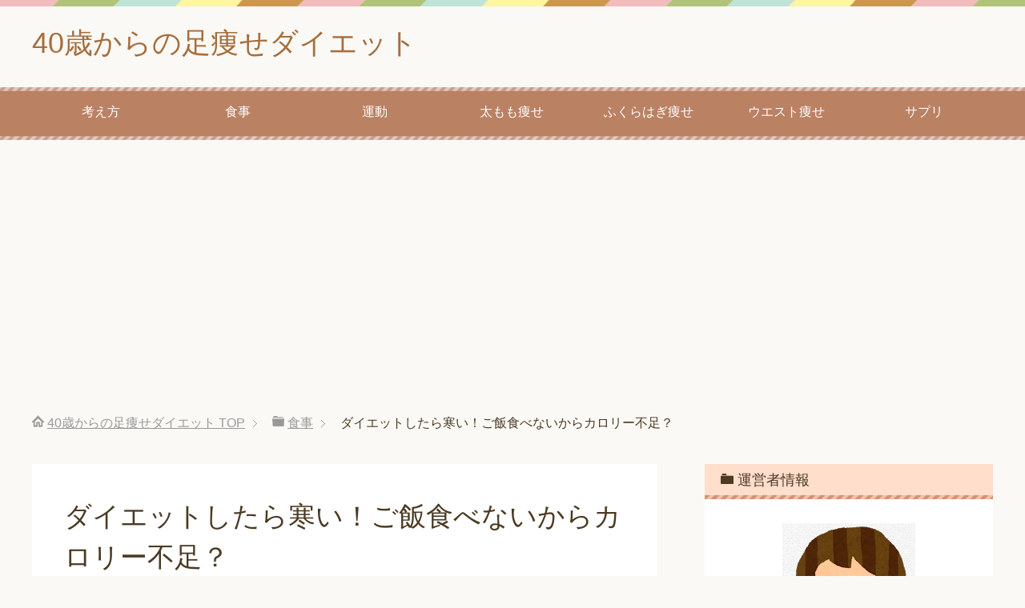

--- FILE ---
content_type: text/html; charset=UTF-8
request_url: https://ashiyaseshitai.com/it-is-cold-since-i-do-not-have-rice
body_size: 21719
content:
<!DOCTYPE html>
<html lang="ja"
      class="col2">
<head prefix="og: http://ogp.me/ns# fb: http://ogp.me/ns/fb#">

    
    <meta charset="UTF-8">
    <meta http-equiv="X-UA-Compatible" content="IE=edge">
	        <meta name="viewport" content="width=device-width, initial-scale=1.0">
			            <meta name="keywords" content="考え方,食事,ご飯食べない,カロリー不足,ダイエットしたら寒い,食事制限">
				            <meta name="description" content="ダイエットし始めて、少し痩せてきたときなんだか「いつもよりも寒いな？」と思ったことはないですか？ &nbsp; ダイエットというと、運動をして痩せる方法と、消費カロリー以下に食事量を制限して、代謝で痩せる方法のどちらかを …">
		<link rel="canonical" href="https://ashiyaseshitai.com/it-is-cold-since-i-do-not-have-rice" />

		<!-- All in One SEO 4.3.3 - aioseo.com -->
		<title>ダイエットしたら寒い！ご飯食べないからカロリー不足？ | 40歳からの足痩せダイエット</title>
		<meta name="description" content="ダイエットし始めて、少し痩せてきたときなんだか「いつもよりも寒いな？」と思ったことはないですか？ダイエットとというと、運動をして痩せる方法と、消費カロリー以下に食事量を制限して、代謝で痩せる方法のどちらかを選んでダイエットをする人が多いと思いますが、ただ体重が減ればいいということを目的にダイエッ" />
		<meta name="robots" content="max-image-preview:large" />
		<meta name="keywords" content="ダイエットしたら寒い,カロリー不足,ご飯食べない,食事制限,,ご飯食べない,カロリー不足,ダイエットしたら寒い,食事制限" />
		<link rel="canonical" href="https://ashiyaseshitai.com/it-is-cold-since-i-do-not-have-rice" />
		<meta name="generator" content="All in One SEO (AIOSEO) 4.3.3 " />
		<meta property="og:locale" content="ja_JP" />
		<meta property="og:site_name" content="40歳からの足痩せダイエット | 46歳でも綺麗を諦めない！" />
		<meta property="og:type" content="article" />
		<meta property="og:title" content="ダイエットしたら寒い！ご飯食べないからカロリー不足？ | 40歳からの足痩せダイエット" />
		<meta property="og:description" content="ダイエットし始めて、少し痩せてきたときなんだか「いつもよりも寒いな？」と思ったことはないですか？ダイエットとというと、運動をして痩せる方法と、消費カロリー以下に食事量を制限して、代謝で痩せる方法のどちらかを選んでダイエットをする人が多いと思いますが、ただ体重が減ればいいということを目的にダイエッ" />
		<meta property="og:url" content="https://ashiyaseshitai.com/it-is-cold-since-i-do-not-have-rice" />
		<meta property="article:published_time" content="2018-10-26T14:48:22+00:00" />
		<meta property="article:modified_time" content="2020-01-07T15:27:46+00:00" />
		<meta name="twitter:card" content="summary" />
		<meta name="twitter:title" content="ダイエットしたら寒い！ご飯食べないからカロリー不足？ | 40歳からの足痩せダイエット" />
		<meta name="twitter:description" content="ダイエットし始めて、少し痩せてきたときなんだか「いつもよりも寒いな？」と思ったことはないですか？ダイエットとというと、運動をして痩せる方法と、消費カロリー以下に食事量を制限して、代謝で痩せる方法のどちらかを選んでダイエットをする人が多いと思いますが、ただ体重が減ればいいということを目的にダイエッ" />
		<meta name="google" content="nositelinkssearchbox" />
		<script type="application/ld+json" class="aioseo-schema">
			{"@context":"https:\/\/schema.org","@graph":[{"@type":"Article","@id":"https:\/\/ashiyaseshitai.com\/it-is-cold-since-i-do-not-have-rice#article","name":"\u30c0\u30a4\u30a8\u30c3\u30c8\u3057\u305f\u3089\u5bd2\u3044\uff01\u3054\u98ef\u98df\u3079\u306a\u3044\u304b\u3089\u30ab\u30ed\u30ea\u30fc\u4e0d\u8db3\uff1f | 40\u6b73\u304b\u3089\u306e\u8db3\u75e9\u305b\u30c0\u30a4\u30a8\u30c3\u30c8","headline":"\u30c0\u30a4\u30a8\u30c3\u30c8\u3057\u305f\u3089\u5bd2\u3044\uff01\u3054\u98ef\u98df\u3079\u306a\u3044\u304b\u3089\u30ab\u30ed\u30ea\u30fc\u4e0d\u8db3\uff1f","author":{"@id":"https:\/\/ashiyaseshitai.com\/author\/ikegamiyumi#author"},"publisher":{"@id":"https:\/\/ashiyaseshitai.com\/#organization"},"image":{"@type":"ImageObject","url":"https:\/\/ashiyaseshitai.com\/wp-content\/uploads\/2018\/10\/92e1f79aaf647950452ed73d32f3c282_s.jpg","width":640,"height":427},"datePublished":"2018-10-26T14:48:22+09:00","dateModified":"2020-01-07T15:27:46+09:00","inLanguage":"ja","mainEntityOfPage":{"@id":"https:\/\/ashiyaseshitai.com\/it-is-cold-since-i-do-not-have-rice#webpage"},"isPartOf":{"@id":"https:\/\/ashiyaseshitai.com\/it-is-cold-since-i-do-not-have-rice#webpage"},"articleSection":"\u8003\u3048\u65b9, \u98df\u4e8b, \u3054\u98ef\u98df\u3079\u306a\u3044, \u30ab\u30ed\u30ea\u30fc\u4e0d\u8db3, \u30c0\u30a4\u30a8\u30c3\u30c8\u3057\u305f\u3089\u5bd2\u3044, \u98df\u4e8b\u5236\u9650"},{"@type":"BreadcrumbList","@id":"https:\/\/ashiyaseshitai.com\/it-is-cold-since-i-do-not-have-rice#breadcrumblist","itemListElement":[{"@type":"ListItem","@id":"https:\/\/ashiyaseshitai.com\/#listItem","position":1,"item":{"@type":"WebPage","@id":"https:\/\/ashiyaseshitai.com\/","name":"\u30db\u30fc\u30e0","description":"SEO\u30ad\u30fc\u30ef\u30fc\u30c9\u8db3 \u75e9\u305b\u300240\u6b73\u904e\u304e\u3066\u304b\u3089\u3001\u98df\u3079\u3066\u306a\u3044\u306e\u306b\u592a\u308b\u3001\u4e0b\u534a\u8eab\u304c\u3080\u304f\u3080\u3001\u6d0b\u670d\u304c\u3044\u3088\u3044\u3088\u5165\u3089\u306a\u3044\uff01\u3044\u3044\u52a0\u6e1b\u75e9\u305b\u306a\u3044\u3068\u3084\u3070\u3044\uff01\u3068\u306a\u3063\u3066\u3044\u308b40\u4ee3\u306e\u7686\u69d8\u5411\u3051\u306e\u30c0\u30a4\u30a8\u30c3\u30c8\u60c5\u5831\u30b5\u30a4\u30c8\u3067\u3059\u3002\u7279\u306b\u4e0b\u534a\u8eab\u306e\u60a9\u307f\u3092\u89e3\u6c7a\u3057\u307e\u3059\u3002","url":"https:\/\/ashiyaseshitai.com\/"}}]},{"@type":"Organization","@id":"https:\/\/ashiyaseshitai.com\/#organization","name":"40\u6b73\u304b\u3089\u306e\u8db3\u75e9\u305b\u30c0\u30a4\u30a8\u30c3\u30c8","url":"https:\/\/ashiyaseshitai.com\/"},{"@type":"Person","@id":"https:\/\/ashiyaseshitai.com\/author\/ikegamiyumi#author","url":"https:\/\/ashiyaseshitai.com\/author\/ikegamiyumi","name":"ikegamiyumi","image":{"@type":"ImageObject","@id":"https:\/\/ashiyaseshitai.com\/it-is-cold-since-i-do-not-have-rice#authorImage","url":"https:\/\/secure.gravatar.com\/avatar\/b3b9b7fb999c15e69110accc7bba2752?s=96&d=mm&r=g","width":96,"height":96,"caption":"ikegamiyumi"}},{"@type":"WebPage","@id":"https:\/\/ashiyaseshitai.com\/it-is-cold-since-i-do-not-have-rice#webpage","url":"https:\/\/ashiyaseshitai.com\/it-is-cold-since-i-do-not-have-rice","name":"\u30c0\u30a4\u30a8\u30c3\u30c8\u3057\u305f\u3089\u5bd2\u3044\uff01\u3054\u98ef\u98df\u3079\u306a\u3044\u304b\u3089\u30ab\u30ed\u30ea\u30fc\u4e0d\u8db3\uff1f | 40\u6b73\u304b\u3089\u306e\u8db3\u75e9\u305b\u30c0\u30a4\u30a8\u30c3\u30c8","description":"\u30c0\u30a4\u30a8\u30c3\u30c8\u3057\u59cb\u3081\u3066\u3001\u5c11\u3057\u75e9\u305b\u3066\u304d\u305f\u3068\u304d\u306a\u3093\u3060\u304b\u300c\u3044\u3064\u3082\u3088\u308a\u3082\u5bd2\u3044\u306a\uff1f\u300d\u3068\u601d\u3063\u305f\u3053\u3068\u306f\u306a\u3044\u3067\u3059\u304b\uff1f\u30c0\u30a4\u30a8\u30c3\u30c8\u3068\u3068\u3044\u3046\u3068\u3001\u904b\u52d5\u3092\u3057\u3066\u75e9\u305b\u308b\u65b9\u6cd5\u3068\u3001\u6d88\u8cbb\u30ab\u30ed\u30ea\u30fc\u4ee5\u4e0b\u306b\u98df\u4e8b\u91cf\u3092\u5236\u9650\u3057\u3066\u3001\u4ee3\u8b1d\u3067\u75e9\u305b\u308b\u65b9\u6cd5\u306e\u3069\u3061\u3089\u304b\u3092\u9078\u3093\u3067\u30c0\u30a4\u30a8\u30c3\u30c8\u3092\u3059\u308b\u4eba\u304c\u591a\u3044\u3068\u601d\u3044\u307e\u3059\u304c\u3001\u305f\u3060\u4f53\u91cd\u304c\u6e1b\u308c\u3070\u3044\u3044\u3068\u3044\u3046\u3053\u3068\u3092\u76ee\u7684\u306b\u30c0\u30a4\u30a8\u30c3","inLanguage":"ja","isPartOf":{"@id":"https:\/\/ashiyaseshitai.com\/#website"},"breadcrumb":{"@id":"https:\/\/ashiyaseshitai.com\/it-is-cold-since-i-do-not-have-rice#breadcrumblist"},"author":{"@id":"https:\/\/ashiyaseshitai.com\/author\/ikegamiyumi#author"},"creator":{"@id":"https:\/\/ashiyaseshitai.com\/author\/ikegamiyumi#author"},"image":{"@type":"ImageObject","url":"https:\/\/ashiyaseshitai.com\/wp-content\/uploads\/2018\/10\/92e1f79aaf647950452ed73d32f3c282_s.jpg","@id":"https:\/\/ashiyaseshitai.com\/#mainImage","width":640,"height":427},"primaryImageOfPage":{"@id":"https:\/\/ashiyaseshitai.com\/it-is-cold-since-i-do-not-have-rice#mainImage"},"datePublished":"2018-10-26T14:48:22+09:00","dateModified":"2020-01-07T15:27:46+09:00"},{"@type":"WebSite","@id":"https:\/\/ashiyaseshitai.com\/#website","url":"https:\/\/ashiyaseshitai.com\/","name":"40\u6b73\u304b\u3089\u306e\u8db3\u75e9\u305b\u30c0\u30a4\u30a8\u30c3\u30c8","description":"46\u6b73\u3067\u3082\u7dba\u9e97\u3092\u8ae6\u3081\u306a\u3044\uff01","inLanguage":"ja","publisher":{"@id":"https:\/\/ashiyaseshitai.com\/#organization"}}]}
		</script>
		<!-- All in One SEO -->

<link rel='dns-prefetch' href='//s.w.org' />
<link rel="alternate" type="application/rss+xml" title="40歳からの足痩せダイエット &raquo; フィード" href="https://ashiyaseshitai.com/feed" />
<link rel="alternate" type="application/rss+xml" title="40歳からの足痩せダイエット &raquo; コメントフィード" href="https://ashiyaseshitai.com/comments/feed" />
<link rel="alternate" type="application/rss+xml" title="40歳からの足痩せダイエット &raquo; ダイエットしたら寒い！ご飯食べないからカロリー不足？ のコメントのフィード" href="https://ashiyaseshitai.com/it-is-cold-since-i-do-not-have-rice/feed" />
<script type="text/javascript">
window._wpemojiSettings = {"baseUrl":"https:\/\/s.w.org\/images\/core\/emoji\/14.0.0\/72x72\/","ext":".png","svgUrl":"https:\/\/s.w.org\/images\/core\/emoji\/14.0.0\/svg\/","svgExt":".svg","source":{"concatemoji":"https:\/\/ashiyaseshitai.com\/wp-includes\/js\/wp-emoji-release.min.js?ver=6.0.11"}};
/*! This file is auto-generated */
!function(e,a,t){var n,r,o,i=a.createElement("canvas"),p=i.getContext&&i.getContext("2d");function s(e,t){var a=String.fromCharCode,e=(p.clearRect(0,0,i.width,i.height),p.fillText(a.apply(this,e),0,0),i.toDataURL());return p.clearRect(0,0,i.width,i.height),p.fillText(a.apply(this,t),0,0),e===i.toDataURL()}function c(e){var t=a.createElement("script");t.src=e,t.defer=t.type="text/javascript",a.getElementsByTagName("head")[0].appendChild(t)}for(o=Array("flag","emoji"),t.supports={everything:!0,everythingExceptFlag:!0},r=0;r<o.length;r++)t.supports[o[r]]=function(e){if(!p||!p.fillText)return!1;switch(p.textBaseline="top",p.font="600 32px Arial",e){case"flag":return s([127987,65039,8205,9895,65039],[127987,65039,8203,9895,65039])?!1:!s([55356,56826,55356,56819],[55356,56826,8203,55356,56819])&&!s([55356,57332,56128,56423,56128,56418,56128,56421,56128,56430,56128,56423,56128,56447],[55356,57332,8203,56128,56423,8203,56128,56418,8203,56128,56421,8203,56128,56430,8203,56128,56423,8203,56128,56447]);case"emoji":return!s([129777,127995,8205,129778,127999],[129777,127995,8203,129778,127999])}return!1}(o[r]),t.supports.everything=t.supports.everything&&t.supports[o[r]],"flag"!==o[r]&&(t.supports.everythingExceptFlag=t.supports.everythingExceptFlag&&t.supports[o[r]]);t.supports.everythingExceptFlag=t.supports.everythingExceptFlag&&!t.supports.flag,t.DOMReady=!1,t.readyCallback=function(){t.DOMReady=!0},t.supports.everything||(n=function(){t.readyCallback()},a.addEventListener?(a.addEventListener("DOMContentLoaded",n,!1),e.addEventListener("load",n,!1)):(e.attachEvent("onload",n),a.attachEvent("onreadystatechange",function(){"complete"===a.readyState&&t.readyCallback()})),(e=t.source||{}).concatemoji?c(e.concatemoji):e.wpemoji&&e.twemoji&&(c(e.twemoji),c(e.wpemoji)))}(window,document,window._wpemojiSettings);
</script>
<style type="text/css">
img.wp-smiley,
img.emoji {
	display: inline !important;
	border: none !important;
	box-shadow: none !important;
	height: 1em !important;
	width: 1em !important;
	margin: 0 0.07em !important;
	vertical-align: -0.1em !important;
	background: none !important;
	padding: 0 !important;
}
</style>
	<link rel='stylesheet' id='yarppRelatedCss-css'  href='https://ashiyaseshitai.com/wp-content/plugins/yet-another-related-posts-plugin/style/related.css?ver=5.30.2' type='text/css' media='all' />
<link rel='stylesheet' id='yarpp-thumbnails-css'  href='https://ashiyaseshitai.com/wp-content/plugins/yet-another-related-posts-plugin/style/styles_thumbnails.css?ver=5.30.2' type='text/css' media='all' />
<style id='yarpp-thumbnails-inline-css' type='text/css'>
.yarpp-thumbnails-horizontal .yarpp-thumbnail {width: 130px;height: 170px;margin: 5px;margin-left: 0px;}.yarpp-thumbnail > img, .yarpp-thumbnail-default {width: 120px;height: 120px;margin: 5px;}.yarpp-thumbnails-horizontal .yarpp-thumbnail-title {margin: 7px;margin-top: 0px;width: 120px;}.yarpp-thumbnail-default > img {min-height: 120px;min-width: 120px;}
.yarpp-thumbnails-horizontal .yarpp-thumbnail {width: 130px;height: 170px;margin: 5px;margin-left: 0px;}.yarpp-thumbnail > img, .yarpp-thumbnail-default {width: 120px;height: 120px;margin: 5px;}.yarpp-thumbnails-horizontal .yarpp-thumbnail-title {margin: 7px;margin-top: 0px;width: 120px;}.yarpp-thumbnail-default > img {min-height: 120px;min-width: 120px;}
.yarpp-thumbnails-horizontal .yarpp-thumbnail {width: 130px;height: 170px;margin: 5px;margin-left: 0px;}.yarpp-thumbnail > img, .yarpp-thumbnail-default {width: 120px;height: 120px;margin: 5px;}.yarpp-thumbnails-horizontal .yarpp-thumbnail-title {margin: 7px;margin-top: 0px;width: 120px;}.yarpp-thumbnail-default > img {min-height: 120px;min-width: 120px;}
</style>
<link rel='stylesheet' id='wp-block-library-css'  href='https://ashiyaseshitai.com/wp-includes/css/dist/block-library/style.min.css?ver=6.0.11' type='text/css' media='all' />
<style id='wp-block-library-inline-css' type='text/css'>
.has-text-align-justify{text-align:justify;}
</style>
<link rel='stylesheet' id='mediaelement-css'  href='https://ashiyaseshitai.com/wp-includes/js/mediaelement/mediaelementplayer-legacy.min.css?ver=4.2.16' type='text/css' media='all' />
<link rel='stylesheet' id='wp-mediaelement-css'  href='https://ashiyaseshitai.com/wp-includes/js/mediaelement/wp-mediaelement.min.css?ver=6.0.11' type='text/css' media='all' />
<style id='global-styles-inline-css' type='text/css'>
body{--wp--preset--color--black: #000000;--wp--preset--color--cyan-bluish-gray: #abb8c3;--wp--preset--color--white: #ffffff;--wp--preset--color--pale-pink: #f78da7;--wp--preset--color--vivid-red: #cf2e2e;--wp--preset--color--luminous-vivid-orange: #ff6900;--wp--preset--color--luminous-vivid-amber: #fcb900;--wp--preset--color--light-green-cyan: #7bdcb5;--wp--preset--color--vivid-green-cyan: #00d084;--wp--preset--color--pale-cyan-blue: #8ed1fc;--wp--preset--color--vivid-cyan-blue: #0693e3;--wp--preset--color--vivid-purple: #9b51e0;--wp--preset--gradient--vivid-cyan-blue-to-vivid-purple: linear-gradient(135deg,rgba(6,147,227,1) 0%,rgb(155,81,224) 100%);--wp--preset--gradient--light-green-cyan-to-vivid-green-cyan: linear-gradient(135deg,rgb(122,220,180) 0%,rgb(0,208,130) 100%);--wp--preset--gradient--luminous-vivid-amber-to-luminous-vivid-orange: linear-gradient(135deg,rgba(252,185,0,1) 0%,rgba(255,105,0,1) 100%);--wp--preset--gradient--luminous-vivid-orange-to-vivid-red: linear-gradient(135deg,rgba(255,105,0,1) 0%,rgb(207,46,46) 100%);--wp--preset--gradient--very-light-gray-to-cyan-bluish-gray: linear-gradient(135deg,rgb(238,238,238) 0%,rgb(169,184,195) 100%);--wp--preset--gradient--cool-to-warm-spectrum: linear-gradient(135deg,rgb(74,234,220) 0%,rgb(151,120,209) 20%,rgb(207,42,186) 40%,rgb(238,44,130) 60%,rgb(251,105,98) 80%,rgb(254,248,76) 100%);--wp--preset--gradient--blush-light-purple: linear-gradient(135deg,rgb(255,206,236) 0%,rgb(152,150,240) 100%);--wp--preset--gradient--blush-bordeaux: linear-gradient(135deg,rgb(254,205,165) 0%,rgb(254,45,45) 50%,rgb(107,0,62) 100%);--wp--preset--gradient--luminous-dusk: linear-gradient(135deg,rgb(255,203,112) 0%,rgb(199,81,192) 50%,rgb(65,88,208) 100%);--wp--preset--gradient--pale-ocean: linear-gradient(135deg,rgb(255,245,203) 0%,rgb(182,227,212) 50%,rgb(51,167,181) 100%);--wp--preset--gradient--electric-grass: linear-gradient(135deg,rgb(202,248,128) 0%,rgb(113,206,126) 100%);--wp--preset--gradient--midnight: linear-gradient(135deg,rgb(2,3,129) 0%,rgb(40,116,252) 100%);--wp--preset--duotone--dark-grayscale: url('#wp-duotone-dark-grayscale');--wp--preset--duotone--grayscale: url('#wp-duotone-grayscale');--wp--preset--duotone--purple-yellow: url('#wp-duotone-purple-yellow');--wp--preset--duotone--blue-red: url('#wp-duotone-blue-red');--wp--preset--duotone--midnight: url('#wp-duotone-midnight');--wp--preset--duotone--magenta-yellow: url('#wp-duotone-magenta-yellow');--wp--preset--duotone--purple-green: url('#wp-duotone-purple-green');--wp--preset--duotone--blue-orange: url('#wp-duotone-blue-orange');--wp--preset--font-size--small: 13px;--wp--preset--font-size--medium: 20px;--wp--preset--font-size--large: 36px;--wp--preset--font-size--x-large: 42px;}.has-black-color{color: var(--wp--preset--color--black) !important;}.has-cyan-bluish-gray-color{color: var(--wp--preset--color--cyan-bluish-gray) !important;}.has-white-color{color: var(--wp--preset--color--white) !important;}.has-pale-pink-color{color: var(--wp--preset--color--pale-pink) !important;}.has-vivid-red-color{color: var(--wp--preset--color--vivid-red) !important;}.has-luminous-vivid-orange-color{color: var(--wp--preset--color--luminous-vivid-orange) !important;}.has-luminous-vivid-amber-color{color: var(--wp--preset--color--luminous-vivid-amber) !important;}.has-light-green-cyan-color{color: var(--wp--preset--color--light-green-cyan) !important;}.has-vivid-green-cyan-color{color: var(--wp--preset--color--vivid-green-cyan) !important;}.has-pale-cyan-blue-color{color: var(--wp--preset--color--pale-cyan-blue) !important;}.has-vivid-cyan-blue-color{color: var(--wp--preset--color--vivid-cyan-blue) !important;}.has-vivid-purple-color{color: var(--wp--preset--color--vivid-purple) !important;}.has-black-background-color{background-color: var(--wp--preset--color--black) !important;}.has-cyan-bluish-gray-background-color{background-color: var(--wp--preset--color--cyan-bluish-gray) !important;}.has-white-background-color{background-color: var(--wp--preset--color--white) !important;}.has-pale-pink-background-color{background-color: var(--wp--preset--color--pale-pink) !important;}.has-vivid-red-background-color{background-color: var(--wp--preset--color--vivid-red) !important;}.has-luminous-vivid-orange-background-color{background-color: var(--wp--preset--color--luminous-vivid-orange) !important;}.has-luminous-vivid-amber-background-color{background-color: var(--wp--preset--color--luminous-vivid-amber) !important;}.has-light-green-cyan-background-color{background-color: var(--wp--preset--color--light-green-cyan) !important;}.has-vivid-green-cyan-background-color{background-color: var(--wp--preset--color--vivid-green-cyan) !important;}.has-pale-cyan-blue-background-color{background-color: var(--wp--preset--color--pale-cyan-blue) !important;}.has-vivid-cyan-blue-background-color{background-color: var(--wp--preset--color--vivid-cyan-blue) !important;}.has-vivid-purple-background-color{background-color: var(--wp--preset--color--vivid-purple) !important;}.has-black-border-color{border-color: var(--wp--preset--color--black) !important;}.has-cyan-bluish-gray-border-color{border-color: var(--wp--preset--color--cyan-bluish-gray) !important;}.has-white-border-color{border-color: var(--wp--preset--color--white) !important;}.has-pale-pink-border-color{border-color: var(--wp--preset--color--pale-pink) !important;}.has-vivid-red-border-color{border-color: var(--wp--preset--color--vivid-red) !important;}.has-luminous-vivid-orange-border-color{border-color: var(--wp--preset--color--luminous-vivid-orange) !important;}.has-luminous-vivid-amber-border-color{border-color: var(--wp--preset--color--luminous-vivid-amber) !important;}.has-light-green-cyan-border-color{border-color: var(--wp--preset--color--light-green-cyan) !important;}.has-vivid-green-cyan-border-color{border-color: var(--wp--preset--color--vivid-green-cyan) !important;}.has-pale-cyan-blue-border-color{border-color: var(--wp--preset--color--pale-cyan-blue) !important;}.has-vivid-cyan-blue-border-color{border-color: var(--wp--preset--color--vivid-cyan-blue) !important;}.has-vivid-purple-border-color{border-color: var(--wp--preset--color--vivid-purple) !important;}.has-vivid-cyan-blue-to-vivid-purple-gradient-background{background: var(--wp--preset--gradient--vivid-cyan-blue-to-vivid-purple) !important;}.has-light-green-cyan-to-vivid-green-cyan-gradient-background{background: var(--wp--preset--gradient--light-green-cyan-to-vivid-green-cyan) !important;}.has-luminous-vivid-amber-to-luminous-vivid-orange-gradient-background{background: var(--wp--preset--gradient--luminous-vivid-amber-to-luminous-vivid-orange) !important;}.has-luminous-vivid-orange-to-vivid-red-gradient-background{background: var(--wp--preset--gradient--luminous-vivid-orange-to-vivid-red) !important;}.has-very-light-gray-to-cyan-bluish-gray-gradient-background{background: var(--wp--preset--gradient--very-light-gray-to-cyan-bluish-gray) !important;}.has-cool-to-warm-spectrum-gradient-background{background: var(--wp--preset--gradient--cool-to-warm-spectrum) !important;}.has-blush-light-purple-gradient-background{background: var(--wp--preset--gradient--blush-light-purple) !important;}.has-blush-bordeaux-gradient-background{background: var(--wp--preset--gradient--blush-bordeaux) !important;}.has-luminous-dusk-gradient-background{background: var(--wp--preset--gradient--luminous-dusk) !important;}.has-pale-ocean-gradient-background{background: var(--wp--preset--gradient--pale-ocean) !important;}.has-electric-grass-gradient-background{background: var(--wp--preset--gradient--electric-grass) !important;}.has-midnight-gradient-background{background: var(--wp--preset--gradient--midnight) !important;}.has-small-font-size{font-size: var(--wp--preset--font-size--small) !important;}.has-medium-font-size{font-size: var(--wp--preset--font-size--medium) !important;}.has-large-font-size{font-size: var(--wp--preset--font-size--large) !important;}.has-x-large-font-size{font-size: var(--wp--preset--font-size--x-large) !important;}
</style>
<link rel='stylesheet' id='contact-form-7-css'  href='https://ashiyaseshitai.com/wp-content/plugins/contact-form-7/includes/css/styles.css?ver=5.7.5.1' type='text/css' media='all' />
<link rel='stylesheet' id='toc-screen-css'  href='https://ashiyaseshitai.com/wp-content/plugins/table-of-contents-plus/screen.min.css?ver=2302' type='text/css' media='all' />
<style id='toc-screen-inline-css' type='text/css'>
div#toc_container {width: 100%;}
</style>
<link rel='stylesheet' id='wordpress-popular-posts-css-css'  href='https://ashiyaseshitai.com/wp-content/plugins/wordpress-popular-posts/assets/css/wpp.css?ver=6.1.1' type='text/css' media='all' />
<link rel='stylesheet' id='keni_base-css'  href='https://ashiyaseshitai.com/wp-content/themes/keni71_wp_pretty_brown_201808090059/base.css?ver=6.0.11' type='text/css' media='all' />
<link rel='stylesheet' id='keni_rwd-css'  href='https://ashiyaseshitai.com/wp-content/themes/keni71_wp_pretty_brown_201808090059/rwd.css?ver=6.0.11' type='text/css' media='all' />
<link rel='stylesheet' id='jquery-lazyloadxt-spinner-css-css'  href='//ashiyaseshitai.com/wp-content/plugins/a3-lazy-load/assets/css/jquery.lazyloadxt.spinner.css?ver=6.0.11' type='text/css' media='all' />
<link rel='stylesheet' id='jetpack_css-css'  href='https://ashiyaseshitai.com/wp-content/plugins/jetpack/css/jetpack.css?ver=11.9.3' type='text/css' media='all' />
<script type='text/javascript' src='https://ashiyaseshitai.com/wp-includes/js/jquery/jquery.min.js?ver=3.6.0' id='jquery-core-js'></script>
<script type='text/javascript' src='https://ashiyaseshitai.com/wp-includes/js/jquery/jquery-migrate.min.js?ver=3.3.2' id='jquery-migrate-js'></script>
<script type='application/json' id='wpp-json'>
{"sampling_active":0,"sampling_rate":100,"ajax_url":"https:\/\/ashiyaseshitai.com\/wp-json\/wordpress-popular-posts\/v1\/popular-posts","api_url":"https:\/\/ashiyaseshitai.com\/wp-json\/wordpress-popular-posts","ID":1729,"token":"6a2330a582","lang":0,"debug":0}
</script>
<script type='text/javascript' src='https://ashiyaseshitai.com/wp-content/plugins/wordpress-popular-posts/assets/js/wpp.min.js?ver=6.1.1' id='wpp-js-js'></script>
<link rel="https://api.w.org/" href="https://ashiyaseshitai.com/wp-json/" /><link rel="alternate" type="application/json" href="https://ashiyaseshitai.com/wp-json/wp/v2/posts/1729" /><link rel="EditURI" type="application/rsd+xml" title="RSD" href="https://ashiyaseshitai.com/xmlrpc.php?rsd" />
<link rel="wlwmanifest" type="application/wlwmanifest+xml" href="https://ashiyaseshitai.com/wp-includes/wlwmanifest.xml" /> 
<meta name="generator" content="WordPress 6.0.11" />
<link rel='shortlink' href='https://ashiyaseshitai.com/?p=1729' />
<link rel="alternate" type="application/json+oembed" href="https://ashiyaseshitai.com/wp-json/oembed/1.0/embed?url=https%3A%2F%2Fashiyaseshitai.com%2Fit-is-cold-since-i-do-not-have-rice" />
<link rel="alternate" type="text/xml+oembed" href="https://ashiyaseshitai.com/wp-json/oembed/1.0/embed?url=https%3A%2F%2Fashiyaseshitai.com%2Fit-is-cold-since-i-do-not-have-rice&#038;format=xml" />
<meta name="generator" content="Site Kit by Google 1.96.0" />	<style>img#wpstats{display:none}</style>
		            <style id="wpp-loading-animation-styles">@-webkit-keyframes bgslide{from{background-position-x:0}to{background-position-x:-200%}}@keyframes bgslide{from{background-position-x:0}to{background-position-x:-200%}}.wpp-widget-placeholder,.wpp-widget-block-placeholder{margin:0 auto;width:60px;height:3px;background:#dd3737;background:linear-gradient(90deg,#dd3737 0%,#571313 10%,#dd3737 100%);background-size:200% auto;border-radius:3px;-webkit-animation:bgslide 1s infinite linear;animation:bgslide 1s infinite linear}</style>
            
<!-- BEGIN: WP Social Bookmarking Light HEAD -->


<script>
    (function (d, s, id) {
        var js, fjs = d.getElementsByTagName(s)[0];
        if (d.getElementById(id)) return;
        js = d.createElement(s);
        js.id = id;
        js.src = "//connect.facebook.net/en_US/sdk.js#xfbml=1&version=v2.7";
        fjs.parentNode.insertBefore(js, fjs);
    }(document, 'script', 'facebook-jssdk'));
</script>

<style type="text/css">
    .wp_social_bookmarking_light{
    border: 0 !important;
    padding: 10px 0 20px 0 !important;
    margin: 0 !important;
}
.wp_social_bookmarking_light div{
    float: left !important;
    border: 0 !important;
    padding: 0 !important;
    margin: 0 5px 0px 0 !important;
    min-height: 30px !important;
    line-height: 18px !important;
    text-indent: 0 !important;
}
.wp_social_bookmarking_light img{
    border: 0 !important;
    padding: 0;
    margin: 0;
    vertical-align: top !important;
}
.wp_social_bookmarking_light_clear{
    clear: both !important;
}
#fb-root{
    display: none;
}
.wsbl_facebook_like iframe{
    max-width: none !important;
}
.wsbl_pinterest a{
    border: 0px !important;
}
</style>
<!-- END: WP Social Bookmarking Light HEAD -->
<link rel="amphtml" href="https://ashiyaseshitai.com/it-is-cold-since-i-do-not-have-rice/amp">		<style type="text/css" id="wp-custom-css">
			/*--------------------
 吹き出しを作る
--------------------*/
.balloon {
margin-bottom: 2em;
position: relative;
}
.balloon:before,.balloon:after {
clear: both;
content: "";
display: block;
}
.balloon figure {
width: 60px;
height: 60px;
}
.balloon-image-left {
float: left;
margin-right: 20px;
}
.balloon-image-right {
float: right;
margin-left: 20px;
}
.balloon figure img {
width: 100%;
height: 100%;
border: 1px solid #aaa;
border-radius: 50%;
margin: 0;
}
.balloon-image-description {
padding: 5px 0 0;
font-size: 10px;
text-align: center;
}
.balloon-text-right,.balloon-text-left {
position: relative;
padding: 10px;
border: 1px solid;
border-radius: 10px;
max-width: -webkit-calc(100% - 120px);
max-width: calc(100% - 120px);
display: inline-block;
}
.balloon-text-right {
border-color: #aaa;
}
.balloon-text-left {
border-color: #aaa;
}
.balloon-text-right {
float: left;
}
.balloon-text-left {
float: right;
}
.balloon p {
margin: 0 0 20px;
}
.balloon p:last-child {
margin-bottom: 0;
}
/* 三角部分 */
.balloon-text-right:before {
position: absolute;
content: '';
border: 10px solid transparent;
border-right: 10px solid #aaa;
top: 15px;
left: -20px;
}
.balloon-text-right:after {
position: absolute;
content: '';
border: 10px solid transparent;
border-right: 10px solid #fff;
top: 15px;
left: -19px;
}
.balloon-text-left:before {
position: absolute;
content: '';
border: 10px solid transparent;
border-left: 10px solid #aaa;
top: 15px;
right: -20px;
}
.balloon-text-left:after {
position: absolute;
content: '';
border: 10px solid transparent;
border-left: 10px solid #fff;
top: 15px;
right: -19px;
}
/* 考え毎 */
.think .balloon-text-right,.think .balloon-text-left {
border-radius: 30px;
}
.think .balloon-text-right:before {
border: 1px solid #aaa;
border-radius: 50%;
width: 8px;
height: 8px;
top: 15px;
left: -12px;
}
.think .balloon-text-right:after {
border: 1px solid #aaa;
border-radius: 50%;
width: 4px;
height: 4px;
top: 20px;
left: -19px;
}
.think .balloon-text-left:before {
border: 1px solid #aaa;
border-radius: 50%;
width: 8px;
height: 8px;
top: 15px;
right: -12px;
}
.think .balloon-text-left:after {
border: 1px solid #aaa;
border-radius: 50%;
width: 4px;
height: 4px;
top: 20px;
right: -19px;
}		</style>
		<style id="sccss">/*– 目次の中央揃え –*/
#toc_container {
margin–left:auto;
margin–right:auto;
}
/*TOC+ 角丸*/
#toc_container {
border-radius: 20px;
}</style>        <link rel="shortcut icon" type="image/x-icon" href="https://ashiyaseshitai.com/wp-content/themes/keni71_wp_pretty_brown_201808090059/favicon.ico">
        <link rel="apple-touch-icon" href="https://ashiyaseshitai.com/wp-content/themes/keni71_wp_pretty_brown_201808090059/images/apple-touch-icon.png">
        <link rel="apple-touch-icon-precomposed"
              href="https://ashiyaseshitai.com/wp-content/themes/keni71_wp_pretty_brown_201808090059/images/apple-touch-icon.png">
        <link rel="icon" href="https://ashiyaseshitai.com/wp-content/themes/keni71_wp_pretty_brown_201808090059/images/apple-touch-icon.png">
	    <!--[if lt IE 9]>
    <script src="https://ashiyaseshitai.com/wp-content/themes/keni71_wp_pretty_brown_201808090059/js/html5.js"></script><![endif]-->
	<!-- Global site tag (gtag.js) - Google Analytics -->
<script async src="https://www.googletagmanager.com/gtag/js?id=UA-123727318-1"></script>
<script>
  window.dataLayer = window.dataLayer || [];
  function gtag(){dataLayer.push(arguments);}
  gtag('js', new Date());

  gtag('config', 'UA-123727318-1');
</script>


<script data-ad-client="ca-pub-5194637598392926" async src="https://pagead2.googlesyndication.com/pagead/js/adsbygoogle.js"></script>
	</head>
    <body class="post-template-default single single-post postid-1729 single-format-standard">
	
    <div class="container">
        <header id="top" class="site-header ">
            <div class="site-header-in">
                <div class="site-header-conts">
					                        <p class="site-title"><a
                                    href="https://ashiyaseshitai.com">40歳からの足痩せダイエット</a>
                        </p>
					                </div>
            </div>
			                <!--▼グローバルナビ-->
                <nav class="global-nav">
                    <div class="global-nav-in">
                        <div class="global-nav-panel"><span class="btn-global-nav icon-gn-menu">メニュー</span></div>
                        <ul id="menu">
							<li class="menu-item menu-item-type-taxonomy menu-item-object-category current-post-ancestor current-menu-parent current-post-parent menu-item-1497"><a href="https://ashiyaseshitai.com/category/%e8%80%83%e3%81%88%e6%96%b9">考え方</a></li>
<li class="menu-item menu-item-type-taxonomy menu-item-object-category current-post-ancestor current-menu-parent current-post-parent menu-item-1498"><a href="https://ashiyaseshitai.com/category/%e9%a3%9f%e4%ba%8b">食事</a></li>
<li class="menu-item menu-item-type-taxonomy menu-item-object-category menu-item-1499"><a href="https://ashiyaseshitai.com/category/%e9%81%8b%e5%8b%95">運動</a></li>
<li class="menu-item menu-item-type-taxonomy menu-item-object-category menu-item-1500"><a href="https://ashiyaseshitai.com/category/%e5%a4%aa%e3%82%82%e3%82%82%e7%97%a9%e3%81%9b">太もも痩せ</a></li>
<li class="menu-item menu-item-type-taxonomy menu-item-object-category menu-item-1501"><a href="https://ashiyaseshitai.com/category/%e3%81%b5%e3%81%8f%e3%82%89%e3%81%af%e3%81%8e%e7%97%a9%e3%81%9b">ふくらはぎ痩せ</a></li>
<li class="menu-item menu-item-type-taxonomy menu-item-object-category menu-item-1502"><a href="https://ashiyaseshitai.com/category/%e3%82%a6%e3%82%a8%e3%82%b9%e3%83%88%e7%97%a9%e3%81%9b">ウエスト痩せ</a></li>
<li class="menu-item menu-item-type-taxonomy menu-item-object-category menu-item-1503"><a href="https://ashiyaseshitai.com/category/%e3%82%b5%e3%83%97%e3%83%aa">サプリ</a></li>
                        </ul>
                    </div>
                </nav>
                <!--▲グローバルナビ-->
			        </header>
		        <!--▲サイトヘッダー-->

<div class="main-body">
<div class="main-body-in">

		<nav class="breadcrumbs">
			<ol class="breadcrumbs-in" itemscope itemtype="http://schema.org/BreadcrumbList">
				<li class="bcl-first" itemprop="itemListElement" itemscope itemtype="http://schema.org/ListItem">
	<a itemprop="item" href="https://ashiyaseshitai.com"><span itemprop="name">40歳からの足痩せダイエット</span> TOP</a>
	<meta itemprop="position" content="1" />
</li>
<li itemprop="itemListElement" itemscope itemtype="http://schema.org/ListItem">
	<a itemprop="item" href="https://ashiyaseshitai.com/category/%e9%a3%9f%e4%ba%8b"><span itemprop="name">食事</span></a>
	<meta itemprop="position" content="2" />
</li>
<li class="bcl-last">ダイエットしたら寒い！ご飯食べないからカロリー不足？</li>
			</ol>
		</nav>
	
	<!--▼メインコンテンツ-->
	<main>
	<div class="main-conts">

		<!--記事-->
		<article id="post-1729" class="section-wrap post-1729 post type-post status-publish format-standard has-post-thumbnail category-5 category-3 tag-213 tag-212 tag-211 tag-93">
			<div class="section-in">

			<header class="article-header">
				<h1 class="section-title" itemprop="headline">ダイエットしたら寒い！ご飯食べないからカロリー不足？</h1>
				<p class="post-date">公開日 : <time datetime="2018-10-26" itemprop="datePublished" content="2018-10-26" >2018年10月26日</time> / 更新日 : <time datetime="2020-01-08" itemprop="dateModified" content="2020-01-08">2020年1月8日</time></p>
								<div class="post-cat">
<span class="cat cat005" style="background-color: #666;"><a href="https://ashiyaseshitai.com/category/%e8%80%83%e3%81%88%e6%96%b9" style="color: #FFF;">考え方</a></span>
<span class="cat cat003" style="background-color: #666;"><a href="https://ashiyaseshitai.com/category/%e9%a3%9f%e4%ba%8b" style="color: #FFF;">食事</a></span>

</div>
							</header>

			<div class="article-body">
			<div class='wp_social_bookmarking_light'>
            <div class="wsbl_hatena_button"><a href="//b.hatena.ne.jp/entry/https://ashiyaseshitai.com/it-is-cold-since-i-do-not-have-rice" class="hatena-bookmark-button" data-hatena-bookmark-title="ダイエットしたら寒い！ご飯食べないからカロリー不足？" data-hatena-bookmark-layout="simple-balloon" title="このエントリーをはてなブックマークに追加"> <img class="lazy lazy-hidden" src="//ashiyaseshitai.com/wp-content/plugins/a3-lazy-load/assets/images/lazy_placeholder.gif" data-lazy-type="image" data-src="//b.hatena.ne.jp/images/entry-button/button-only@2x.png" alt="このエントリーをはてなブックマークに追加" width="20" height="20" style="border: none;" /><noscript><img src="//b.hatena.ne.jp/images/entry-button/button-only@2x.png" alt="このエントリーをはてなブックマークに追加" width="20" height="20" style="border: none;" /></noscript></a><script type="text/javascript" src="//b.hatena.ne.jp/js/bookmark_button.js" charset="utf-8" async="async"></script></div>
            <div class="wsbl_facebook_like"><div id="fb-root"></div><fb:like href="https://ashiyaseshitai.com/it-is-cold-since-i-do-not-have-rice" layout="button_count" action="like" width="100" share="false" show_faces="false" ></fb:like></div>
            <div class="wsbl_twitter"><a href="https://twitter.com/share" class="twitter-share-button" data-url="https://ashiyaseshitai.com/it-is-cold-since-i-do-not-have-rice" data-text="ダイエットしたら寒い！ご飯食べないからカロリー不足？">Tweet</a></div>
            <div class="wsbl_pocket"><a href="https://getpocket.com/save" class="pocket-btn" data-lang="en" data-save-url="https://ashiyaseshitai.com/it-is-cold-since-i-do-not-have-rice" data-pocket-count="none" data-pocket-align="left" >Pocket</a><script type="text/javascript">!function(d,i){if(!d.getElementById(i)){var j=d.createElement("script");j.id=i;j.src="https://widgets.getpocket.com/v1/j/btn.js?v=1";var w=d.getElementById(i);d.body.appendChild(j);}}(document,"pocket-btn-js");</script></div>
    </div>
<br class='wp_social_bookmarking_light_clear' />
<p><img class="lazy lazy-hidden aligncenter size-full wp-image-1736" src="//ashiyaseshitai.com/wp-content/plugins/a3-lazy-load/assets/images/lazy_placeholder.gif" data-lazy-type="image" data-src="https://ashiyaseshitai.com/wp-content/uploads/2018/10/92e1f79aaf647950452ed73d32f3c282_s.jpg" alt="" width="640" height="427" srcset="" data-srcset="https://ashiyaseshitai.com/wp-content/uploads/2018/10/92e1f79aaf647950452ed73d32f3c282_s.jpg 640w, https://ashiyaseshitai.com/wp-content/uploads/2018/10/92e1f79aaf647950452ed73d32f3c282_s-300x200.jpg 300w" sizes="(max-width: 640px) 100vw, 640px" /><noscript><img class="aligncenter size-full wp-image-1736" src="https://ashiyaseshitai.com/wp-content/uploads/2018/10/92e1f79aaf647950452ed73d32f3c282_s.jpg" alt="" width="640" height="427" srcset="https://ashiyaseshitai.com/wp-content/uploads/2018/10/92e1f79aaf647950452ed73d32f3c282_s.jpg 640w, https://ashiyaseshitai.com/wp-content/uploads/2018/10/92e1f79aaf647950452ed73d32f3c282_s-300x200.jpg 300w" sizes="(max-width: 640px) 100vw, 640px" /></noscript><br />
ダイエットし始めて、少し痩せてきたときなんだか「いつもよりも寒いな？」と思ったことはないですか？</p>
<p>&nbsp;</p>
<p>ダイエットというと、運動をして痩せる方法と、消費カロリー以下に食事量を制限して、代謝で痩せる方法のどちらかを選んでダイエットをする人が多いと思いますが、<span style="color: #ff0000;">ただ体重が減ればいいということを目的にダイエットをすると、結構危険な状態に陥っていることも。</span></p>
<p><br /><br />
ダイエットをしてみたたら、寒気を感じることがあるというのは実は危険な状態かも。</p>
<p>&nbsp;</p>
<p>自分が健康体でダイエットできているのかどうかも含め、<span style="color: #ff0000;">無理なダイエットをしていないかぜひチェックしてみて</span>ください。<br />
<br /></p>
<div class="chat-l ">
<div class="talker"><b><img class="lazy lazy-hidden circle" src="//ashiyaseshitai.com/wp-content/plugins/a3-lazy-load/assets/images/lazy_placeholder.gif" data-lazy-type="image" data-src="https://ashiyaseshitai.com/wp-content/uploads/2018/08/スクリーンショット-2018-08-14-1.24.26-2-150x150.png" alt="はら やばみ　" /><noscript><img class="circle" src="https://ashiyaseshitai.com/wp-content/uploads/2018/08/スクリーンショット-2018-08-14-1.24.26-2-150x150.png" alt="はら やばみ　" /></noscript>はら やばみ　</b></div>
<div class="bubble-wrap">
<div class="bubble rc8" style="background-color:#eb8fe8"><div class="bubble-in" style="border-color:#eb8fe8"><p>最近確かに、手足が冷えるかな〜と思ってたのよね。力が出ない感じもするし、季節の変わり目だからかな？と思ってたんだけど、ダイエットのせいかしら？</p>
</div>
</div>
</div>
</div>

<p>&nbsp;</p>
<div id="toc_container" class="toc_light_blue no_bullets"><p class="toc_title">目次</p><ul class="toc_list"><li></li><li></li><li><ul><li></li></ul></li><li></li><li></li><li></li></ul></div>
<h2><span id="i">ダイエットしたら寒い！ご飯食べないからカロリー不足？</span></h2>
<p><img loading="lazy" class="lazy lazy-hidden aligncenter size-full wp-image-1732" src="//ashiyaseshitai.com/wp-content/plugins/a3-lazy-load/assets/images/lazy_placeholder.gif" data-lazy-type="image" data-src="https://ashiyaseshitai.com/wp-content/uploads/2018/10/5f9e14723a0f18b4f45ad061297934e6_s.jpg" alt="" width="640" height="427" srcset="" data-srcset="https://ashiyaseshitai.com/wp-content/uploads/2018/10/5f9e14723a0f18b4f45ad061297934e6_s.jpg 640w, https://ashiyaseshitai.com/wp-content/uploads/2018/10/5f9e14723a0f18b4f45ad061297934e6_s-300x200.jpg 300w" sizes="(max-width: 640px) 100vw, 640px" /><noscript><img loading="lazy" class="aligncenter size-full wp-image-1732" src="https://ashiyaseshitai.com/wp-content/uploads/2018/10/5f9e14723a0f18b4f45ad061297934e6_s.jpg" alt="" width="640" height="427" srcset="https://ashiyaseshitai.com/wp-content/uploads/2018/10/5f9e14723a0f18b4f45ad061297934e6_s.jpg 640w, https://ashiyaseshitai.com/wp-content/uploads/2018/10/5f9e14723a0f18b4f45ad061297934e6_s-300x200.jpg 300w" sizes="(max-width: 640px) 100vw, 640px" /></noscript><br />
誰もが、体重が増え始めてダイエットしようと思うので、とにかく早く痩せたいのが女心ですよね。</p>
<p>この増え続ける体重だけに目が行き過ぎると、無理な食事制限をしてしまったり、</p>
<p>それで痩せ始めると食べないことが快感になったりとしがち。<br />
<br /><br />
若いときは体力がありますから、少々食べなくても無理も聞きますが、</p>
<p><span style="color: #ff0000;">アラフォーぐらいになってくると、筋肉が落ちた上に脂肪がついて太っていますから、もともと代謝が悪くなっている状態です</span>。<br />
<br /></p>
<p>そんな状態の上に、運動をせずに、食事制限だけで体重を落とそうとしてしまうと、</p>
<p>ますます筋肉が衰えて代謝が起こらず体温が上がらないという状態に陥ってしまいます。<br />
<br /><br />
<span style="color: #ff0000;">筋肉が熱を発生できないので、体温が上がらず低体温になって「寒い」と感じてしまう</span>わけです。</p>
<p>この状態は基礎代謝自体も落としてしまうので、ますますエネルギーを使わず太ってしまいますし、</p>
<p>それを超えて基礎代謝分のカロリーすら取ってないという状態だとするならば、</p>
<p>内臓を動かすこともできなくなり命の危険すら出てきます。<br />
<br /><br />
そうなると、立ちくらみがしたり、ひどくなるとめまいがして倒れたりなんてことに。</p>
<p>免疫力も落ちますから、風邪をひきやすくなったり疲れやすくなったり。</p>
<p>体力落ちたなと感じたら、本当に食事量が足りているか疑ってください。</p>
<h2><span id="i-2">食事制限をすると寒くなるけど大丈夫？</span></h2>
<p><img loading="lazy" class="lazy lazy-hidden aligncenter size-full wp-image-1740" src="//ashiyaseshitai.com/wp-content/plugins/a3-lazy-load/assets/images/lazy_placeholder.gif" data-lazy-type="image" data-src="https://ashiyaseshitai.com/wp-content/uploads/2018/10/cb3f3ff88f296485081a7421aed410a7_s.jpg" alt="" width="640" height="427" srcset="" data-srcset="https://ashiyaseshitai.com/wp-content/uploads/2018/10/cb3f3ff88f296485081a7421aed410a7_s.jpg 640w, https://ashiyaseshitai.com/wp-content/uploads/2018/10/cb3f3ff88f296485081a7421aed410a7_s-300x200.jpg 300w" sizes="(max-width: 640px) 100vw, 640px" /><noscript><img loading="lazy" class="aligncenter size-full wp-image-1740" src="https://ashiyaseshitai.com/wp-content/uploads/2018/10/cb3f3ff88f296485081a7421aed410a7_s.jpg" alt="" width="640" height="427" srcset="https://ashiyaseshitai.com/wp-content/uploads/2018/10/cb3f3ff88f296485081a7421aed410a7_s.jpg 640w, https://ashiyaseshitai.com/wp-content/uploads/2018/10/cb3f3ff88f296485081a7421aed410a7_s-300x200.jpg 300w" sizes="(max-width: 640px) 100vw, 640px" /></noscript><br />
食事制限をする場合は、自己流でカロリーだけを減らすのではなく、</p>
<p><span style="color: #ff0000;">栄養のバランスをしっかり考えて食べるようにしましょう</span>。</p>
<p>４０歳前後になると普通にしていても代謝が落ちてきていますので、</p>
<p>体重が落ちなくなることが当たり前の状態。<br />
<br /><br />
この状態で、栄養を十分に取れていないと、<span style="color: #ff0000;">体が栄養不足に陥って脂肪を溜め込もうとしてしまう</span>のです。</p>
<p>痩せやすい体にするにはまずは、しっかりと栄養をバランスよく摂ること。<br />
<br /><br />
そしてカロリーも減らし過ぎないようにすることが大事です。</p>
<p>&nbsp;</p>
<p>基礎代謝のカロリー以上にカロリー制限をしてしまうと平熱を保つこともできなくなりますから本当に危険。</p>
<p><span style="color: #ff0000;">低体温状態は、免疫力を落として</span>がん体質になりやすくなりますし、やせるというより衰弱しますので老化が早まります。<br />
<br /></p>
<p>決して健康的で美しい痩せ方ではありませんので、<span style="color: #ff0000;">食事制限を間違えないように。正しい食生活と運動</span>。</p>
<p>この二つがダイエットには欠かせません！<br />
<br /></p>
<div class="chat-r ">
<div class="talker"><b><img class="lazy lazy-hidden circle" src="//ashiyaseshitai.com/wp-content/plugins/a3-lazy-load/assets/images/lazy_placeholder.gif" data-lazy-type="image" data-src="https://ashiyaseshitai.com/wp-content/uploads/2018/08/スクリーンショット-2018-08-14-1.24.59-150x150.png" alt="ふと ももこ" /><noscript><img class="circle" src="https://ashiyaseshitai.com/wp-content/uploads/2018/08/スクリーンショット-2018-08-14-1.24.59-150x150.png" alt="ふと ももこ" /></noscript>ふと ももこ</b></div>
<div class="bubble-wrap">
<div class="bubble rc8" style="background-color:#a7f573"><div class="bubble-in" style="border-color:#a7f573"><p>食べない自分がものすごくダイエットを頑張っているような気がして、寒いのも痩せてきたからと喜んでたけど、実は危険だったんですね</p>
</div>
</div>
</div>
</div>

<h2><span id="i-3">寒くならないようにダイエットするには</span></h2>
<p><img loading="lazy" class="lazy lazy-hidden aligncenter size-full wp-image-1737" src="//ashiyaseshitai.com/wp-content/plugins/a3-lazy-load/assets/images/lazy_placeholder.gif" data-lazy-type="image" data-src="https://ashiyaseshitai.com/wp-content/uploads/2018/10/94c79580dde3322ebcb5e0e934df5eea_s.jpg" alt="" width="640" height="427" srcset="" data-srcset="https://ashiyaseshitai.com/wp-content/uploads/2018/10/94c79580dde3322ebcb5e0e934df5eea_s.jpg 640w, https://ashiyaseshitai.com/wp-content/uploads/2018/10/94c79580dde3322ebcb5e0e934df5eea_s-300x200.jpg 300w" sizes="(max-width: 640px) 100vw, 640px" /><noscript><img loading="lazy" class="aligncenter size-full wp-image-1737" src="https://ashiyaseshitai.com/wp-content/uploads/2018/10/94c79580dde3322ebcb5e0e934df5eea_s.jpg" alt="" width="640" height="427" srcset="https://ashiyaseshitai.com/wp-content/uploads/2018/10/94c79580dde3322ebcb5e0e934df5eea_s.jpg 640w, https://ashiyaseshitai.com/wp-content/uploads/2018/10/94c79580dde3322ebcb5e0e934df5eea_s-300x200.jpg 300w" sizes="(max-width: 640px) 100vw, 640px" /></noscript><br />
「みんなが寒がっていないのに、自分は寒い気がする」</p>
<p>そんなことがあったならば、自分の筋肉の量が減っていないか疑ってみて。</p>
<p>筋肉がちゃんとついていれば、寒い時はカロリーを燃やして体温を上げようとする機能が働くのですが、</p>
<p>そもそも筋力が落ちていれば発熱さえできないということに。<br />
<br /><br />
<span style="color: #ff0000;">食べないダイエットは、筋力を細くし、老化を早めますので、正しいダイエットは筋肉をつけながら痩せるということ</span>。</p>
<p>筋肉があればちゃんと発熱し痩せても寒いなんてことは起こりません。</p>
<p>&nbsp;</p>
<p>年齢とともに筋肉は落ちていくので、しっかりと筋トレを続けていくことが元気に痩せた体をキープできる方法です。<br />
<br /></p>
<p>筋肉は幾つになっても鍛えられますので、毎日少しの時間でもいいので筋トレを行いましょう。</p>
<p>&nbsp;</p>
<p>筋肉は脂肪よりも重いので、始め体重が増えたように感じるかもしれませんが、筋肉がついてくれば脂肪が燃え始めますので、引き締まって痩せていくことができます。</p>
<p><br /><br />
筋トレの方法はこちらにまとめてますので、参考にしてください。</p>
<p>&nbsp;</p>
<p>【参考記事】<a href="https://ashiyaseshitai.com/menopause-does-not-stop-weight-gain" target="_blank" rel="noopener noreferrer">更年期は体重増加が止まらない！ダイエットを成功させる食事と筋トレ</a></p>
<h3><span id="i-4">体を温める生姜紅茶の作り方</span></h3>
<p>体温を上げる食べ物として、生姜がありますが、生姜も<span style="color: #ff0000;">生の生姜だと体を冷やす</span>そうです。</p>
<p>&nbsp;</p>
<p><span style="color: #ff0000;">体を温めるための生姜の使い方は、一度生姜を天日干ししてから使うこと</span>。<br />
<br /></p>
<p>生の生姜を買ってきたら、薄切りにして風通しの良い半日陰で生姜を干します。</p>
<p>ある程度乾燥したら、取り込みビンやビニール袋に入れ、冷凍庫で保管します。<br />
<br /></p>
<p>&nbsp;</p>
<p>この生姜を使って生姜紅茶やお料理などに使うと、体を温める効果が発揮されます。</p>
<p><span style="color: #ff0000;">一手間加えるだけで日持ちもするし、体の発熱効果もアップ</span>。</p>
<p>体温を上げるためにぜひ年間を通して利用してみてください。</p>
<h2><span id="i-5"></span></h2>
<h2><span id="i-6"></span></h2>
<h2><span id="i-7">まとめ</span></h2>
<p><img loading="lazy" class="lazy lazy-hidden aligncenter size-full wp-image-1741" src="//ashiyaseshitai.com/wp-content/plugins/a3-lazy-load/assets/images/lazy_placeholder.gif" data-lazy-type="image" data-src="https://ashiyaseshitai.com/wp-content/uploads/2018/10/e615f2be2bf7764079ea53258ea513f0_s.jpg" alt="" width="640" height="427" srcset="" data-srcset="https://ashiyaseshitai.com/wp-content/uploads/2018/10/e615f2be2bf7764079ea53258ea513f0_s.jpg 640w, https://ashiyaseshitai.com/wp-content/uploads/2018/10/e615f2be2bf7764079ea53258ea513f0_s-300x200.jpg 300w" sizes="(max-width: 640px) 100vw, 640px" /><noscript><img loading="lazy" class="aligncenter size-full wp-image-1741" src="https://ashiyaseshitai.com/wp-content/uploads/2018/10/e615f2be2bf7764079ea53258ea513f0_s.jpg" alt="" width="640" height="427" srcset="https://ashiyaseshitai.com/wp-content/uploads/2018/10/e615f2be2bf7764079ea53258ea513f0_s.jpg 640w, https://ashiyaseshitai.com/wp-content/uploads/2018/10/e615f2be2bf7764079ea53258ea513f0_s-300x200.jpg 300w" sizes="(max-width: 640px) 100vw, 640px" /></noscript><br />
アラフォーでダイエットを始めるときは、自分の体重ばかりに目がいきがちですが、体重よりも無理な食事制限をしていないかまずは見直してみて。</p>
<p>&nbsp;</p>
<p>&nbsp;</p>
<p><span style="color: #ff0000;">１日１食や２食ではなく、１日トータルで健康に良いバランスのとれた食をしているかが重要</span>です。<br />
<br /></p>
<p>痩せることばかりに目がいって体重計に乗る日々かもしれませんが、<span style="color: #ff0000;">体重計よりも実は体脂肪の方が重要</span>です。</p>
<p>&nbsp;</p>
<p>体脂肪を30%以下にできるようにまずは、筋トレと有酸素運動を頑張って。健康的なダイエットを目指しましょう！<br />
<br /><br />
<div class="chat-l ">
<div class="talker"><b><img class="lazy lazy-hidden circle" src="//ashiyaseshitai.com/wp-content/plugins/a3-lazy-load/assets/images/lazy_placeholder.gif" data-lazy-type="image" data-src="https://ashiyaseshitai.com/wp-content/uploads/2018/08/スクリーンショット-2018-08-14-1.24.26-2-150x150.png" alt="はら やばみ　" /><noscript><img class="circle" src="https://ashiyaseshitai.com/wp-content/uploads/2018/08/スクリーンショット-2018-08-14-1.24.26-2-150x150.png" alt="はら やばみ　" /></noscript>はら やばみ　</b></div>
<div class="bubble-wrap">
<div class="bubble rc8" style="background-color:#eb8fe8"><div class="bubble-in" style="border-color:#eb8fe8"><p>体脂肪！！なかなか減らないけど、まずは筋肉つけるように頑張らなきゃ！</p>
</div>
</div>
</div>
</div>
</p>
<p>&nbsp;</p>
<p>【参考記事】<a href="https://ashiyaseshitai.com/i-started-dieting-but-i-noticed-that-i-had-no-physical-strength">ダイエット始めたけど体力ないことに気づいた。40歳からの体力作り</a></p>
<p>&nbsp;</p>
<p>&nbsp;</p>
<p>[</p>
<p>&nbsp;</p>
<p><span style="background: #f08080; padding: 6px 10px; border-radius: 5px; color: #ffffff; font-weight: bold; margin-left: 10px;">４０代でもダイエット成功したい！</span></p>
<div style="padding: 30px 15px 10px; border-radius: 5px; border: 2px solid #f08080;">
<p><span class="f16em" style="color: #ff6600;">４７歳でも９kgのダイエットに成功した秘密はこちら！</span></p>
<div class="al-c">なかなか痩せない４０代のダイエットですが、１年半悪戦苦闘した結果、その年齢の壁を乗り越えて、痩せるコツを掴みました！<br />
<span class="f12em">その秘密はこちらの記事で詳しく書いています&#x27a1;&#xfe0f;<a href="https://ashiyaseshitai.com/47-year-old-success-story-of-my-9kg-diet">今すぐ読む！</a></span></div>
<div><a href="https://ashiyaseshitai.com/47-year-old-success-story-of-my-9kg-diet"><img loading="lazy" class="lazy lazy-hidden aligncenter size-full wp-image-3398" src="//ashiyaseshitai.com/wp-content/plugins/a3-lazy-load/assets/images/lazy_placeholder.gif" data-lazy-type="image" data-src="https://ashiyaseshitai.com/wp-content/uploads/2020/01/スクリーンショット-2020-01-06-16.39.23.png" alt="" width="707" height="468" srcset="" data-srcset="https://ashiyaseshitai.com/wp-content/uploads/2020/01/スクリーンショット-2020-01-06-16.39.23.png 707w, https://ashiyaseshitai.com/wp-content/uploads/2020/01/スクリーンショット-2020-01-06-16.39.23-300x199.png 300w" sizes="(max-width: 707px) 100vw, 707px" /><noscript><img loading="lazy" class="aligncenter size-full wp-image-3398" src="https://ashiyaseshitai.com/wp-content/uploads/2020/01/スクリーンショット-2020-01-06-16.39.23.png" alt="" width="707" height="468" srcset="https://ashiyaseshitai.com/wp-content/uploads/2020/01/スクリーンショット-2020-01-06-16.39.23.png 707w, https://ashiyaseshitai.com/wp-content/uploads/2020/01/スクリーンショット-2020-01-06-16.39.23-300x199.png 300w" sizes="(max-width: 707px) 100vw, 707px" /></noscript></a></div>
</div>
<br />
<p>記事が参考になったと思われましたら、ポチッと応援よろしくお願いいたします！</p>
<p><br /><br />
<a href="//blog.with2.net/link/?1976870:1315" target="_blank" rel="noopener noreferrer"><img class="lazy lazy-hidden" title="ダイエットランキング" src="//ashiyaseshitai.com/wp-content/plugins/a3-lazy-load/assets/images/lazy_placeholder.gif" data-lazy-type="image" data-src="https://blog.with2.net/img/banner/c/banner_1/br_c_1315_1.gif" /><noscript><img title="ダイエットランキング" src="https://blog.with2.net/img/banner/c/banner_1/br_c_1315_1.gif" /></noscript></a><br />
<a style="font-size: 0.9em;" href="//blog.with2.net/link/?1976870:1315" target="_blank" rel="noopener noreferrer">ダイエットランキング</a><br />
<br /><br />
<a href="//diet.blogmura.com/diet_over40sladies/ranking.html" target="_blank" rel="noopener noreferrer"><img class="lazy lazy-hidden" loading="lazy" src="//ashiyaseshitai.com/wp-content/plugins/a3-lazy-load/assets/images/lazy_placeholder.gif" data-lazy-type="image" data-src="//diet.blogmura.com/diet_over40sladies/img/diet_over40sladies88_31.gif" alt="にほんブログ村 ダイエットブログ 40代女性のダイエットへ" width="88" height="31" border="0" /><noscript><img loading="lazy" src="//diet.blogmura.com/diet_over40sladies/img/diet_over40sladies88_31.gif" alt="にほんブログ村 ダイエットブログ 40代女性のダイエットへ" width="88" height="31" border="0" /></noscript></a><br />
<a href="//diet.blogmura.com/diet_over40sladies/ranking.html" target="_blank" rel="noopener noreferrer">にほんブログ村</a></p>
<div class='yarpp yarpp-related yarpp-related-website yarpp-template-thumbnails'>
<!-- YARPP Thumbnails -->
<h3>合わせて読みたい記事:</h3>
<div class="yarpp-thumbnails-horizontal">
<a class='yarpp-thumbnail' rel='norewrite' href='https://ashiyaseshitai.com/when-you-relieve-constipation-you-can-diet' title='食事制限しても痩せない。便秘を解消したら痩せた！おすすめ便秘解消法'>
<img width="120" height="120" src="//ashiyaseshitai.com/wp-content/plugins/a3-lazy-load/assets/images/lazy_placeholder.gif" data-lazy-type="image" data-src="https://ashiyaseshitai.com/wp-content/uploads/2018/09/112bbb902afcdf83818b3398c32191b2_s-120x120.jpg" class="lazy lazy-hidden attachment-yarpp-thumbnail size-yarpp-thumbnail wp-post-image" alt="" loading="lazy" data-pin-nopin="true" srcset="" data-srcset="https://ashiyaseshitai.com/wp-content/uploads/2018/09/112bbb902afcdf83818b3398c32191b2_s-120x120.jpg 120w, https://ashiyaseshitai.com/wp-content/uploads/2018/09/112bbb902afcdf83818b3398c32191b2_s-150x150.jpg 150w, https://ashiyaseshitai.com/wp-content/uploads/2018/09/112bbb902afcdf83818b3398c32191b2_s-320x320.jpg 320w, https://ashiyaseshitai.com/wp-content/uploads/2018/09/112bbb902afcdf83818b3398c32191b2_s-200x200.jpg 200w, https://ashiyaseshitai.com/wp-content/uploads/2018/09/112bbb902afcdf83818b3398c32191b2_s-100x100.jpg 100w" sizes="(max-width: 120px) 100vw, 120px" /><noscript><img width="120" height="120" src="https://ashiyaseshitai.com/wp-content/uploads/2018/09/112bbb902afcdf83818b3398c32191b2_s-120x120.jpg" class="attachment-yarpp-thumbnail size-yarpp-thumbnail wp-post-image" alt="" loading="lazy" data-pin-nopin="true" srcset="https://ashiyaseshitai.com/wp-content/uploads/2018/09/112bbb902afcdf83818b3398c32191b2_s-120x120.jpg 120w, https://ashiyaseshitai.com/wp-content/uploads/2018/09/112bbb902afcdf83818b3398c32191b2_s-150x150.jpg 150w, https://ashiyaseshitai.com/wp-content/uploads/2018/09/112bbb902afcdf83818b3398c32191b2_s-320x320.jpg 320w, https://ashiyaseshitai.com/wp-content/uploads/2018/09/112bbb902afcdf83818b3398c32191b2_s-200x200.jpg 200w, https://ashiyaseshitai.com/wp-content/uploads/2018/09/112bbb902afcdf83818b3398c32191b2_s-100x100.jpg 100w" sizes="(max-width: 120px) 100vw, 120px" /></noscript><span class="yarpp-thumbnail-title">食事制限しても痩せない。便秘を解消したら痩せた！おすすめ便秘解消法</span></a>
<a class='yarpp-thumbnail' rel='norewrite' href='https://ashiyaseshitai.com/when-i-start-dieting-my-body-gets-tired-easily' title='ダイエット始めたら体がだるい。食事制限のせい？倦怠感をなんとかしたい'>
<img width="120" height="120" src="//ashiyaseshitai.com/wp-content/plugins/a3-lazy-load/assets/images/lazy_placeholder.gif" data-lazy-type="image" data-src="https://ashiyaseshitai.com/wp-content/uploads/2018/09/af97b6bc34e54f6417608e06699fe82b_s-120x120.jpg" class="lazy lazy-hidden attachment-yarpp-thumbnail size-yarpp-thumbnail wp-post-image" alt="" loading="lazy" data-pin-nopin="true" srcset="" data-srcset="https://ashiyaseshitai.com/wp-content/uploads/2018/09/af97b6bc34e54f6417608e06699fe82b_s-120x120.jpg 120w, https://ashiyaseshitai.com/wp-content/uploads/2018/09/af97b6bc34e54f6417608e06699fe82b_s-150x150.jpg 150w, https://ashiyaseshitai.com/wp-content/uploads/2018/09/af97b6bc34e54f6417608e06699fe82b_s-320x320.jpg 320w, https://ashiyaseshitai.com/wp-content/uploads/2018/09/af97b6bc34e54f6417608e06699fe82b_s-200x200.jpg 200w, https://ashiyaseshitai.com/wp-content/uploads/2018/09/af97b6bc34e54f6417608e06699fe82b_s-100x100.jpg 100w" sizes="(max-width: 120px) 100vw, 120px" /><noscript><img width="120" height="120" src="https://ashiyaseshitai.com/wp-content/uploads/2018/09/af97b6bc34e54f6417608e06699fe82b_s-120x120.jpg" class="attachment-yarpp-thumbnail size-yarpp-thumbnail wp-post-image" alt="" loading="lazy" data-pin-nopin="true" srcset="https://ashiyaseshitai.com/wp-content/uploads/2018/09/af97b6bc34e54f6417608e06699fe82b_s-120x120.jpg 120w, https://ashiyaseshitai.com/wp-content/uploads/2018/09/af97b6bc34e54f6417608e06699fe82b_s-150x150.jpg 150w, https://ashiyaseshitai.com/wp-content/uploads/2018/09/af97b6bc34e54f6417608e06699fe82b_s-320x320.jpg 320w, https://ashiyaseshitai.com/wp-content/uploads/2018/09/af97b6bc34e54f6417608e06699fe82b_s-200x200.jpg 200w, https://ashiyaseshitai.com/wp-content/uploads/2018/09/af97b6bc34e54f6417608e06699fe82b_s-100x100.jpg 100w" sizes="(max-width: 120px) 100vw, 120px" /></noscript><span class="yarpp-thumbnail-title">ダイエット始めたら体がだるい。食事制限のせい？倦怠感をなんとかしたい</span></a>
<a class='yarpp-thumbnail' rel='norewrite' href='https://ashiyaseshitai.com/although-i-succeeded-in-dieting-in-my-forties-it-was-full-of-wrinkles' title='40代でダイエット成功したのにしわだらけ⁈老けないダイエット成功法'>
<img width="120" height="120" src="//ashiyaseshitai.com/wp-content/plugins/a3-lazy-load/assets/images/lazy_placeholder.gif" data-lazy-type="image" data-src="https://ashiyaseshitai.com/wp-content/uploads/2018/08/86cc720140c98949c17f35be3a15815f_s-120x120.jpg" class="lazy lazy-hidden attachment-yarpp-thumbnail size-yarpp-thumbnail wp-post-image" alt="" loading="lazy" data-pin-nopin="true" srcset="" data-srcset="https://ashiyaseshitai.com/wp-content/uploads/2018/08/86cc720140c98949c17f35be3a15815f_s-120x120.jpg 120w, https://ashiyaseshitai.com/wp-content/uploads/2018/08/86cc720140c98949c17f35be3a15815f_s-150x150.jpg 150w, https://ashiyaseshitai.com/wp-content/uploads/2018/08/86cc720140c98949c17f35be3a15815f_s-320x320.jpg 320w, https://ashiyaseshitai.com/wp-content/uploads/2018/08/86cc720140c98949c17f35be3a15815f_s-200x200.jpg 200w, https://ashiyaseshitai.com/wp-content/uploads/2018/08/86cc720140c98949c17f35be3a15815f_s-100x100.jpg 100w" sizes="(max-width: 120px) 100vw, 120px" /><noscript><img width="120" height="120" src="https://ashiyaseshitai.com/wp-content/uploads/2018/08/86cc720140c98949c17f35be3a15815f_s-120x120.jpg" class="attachment-yarpp-thumbnail size-yarpp-thumbnail wp-post-image" alt="" loading="lazy" data-pin-nopin="true" srcset="https://ashiyaseshitai.com/wp-content/uploads/2018/08/86cc720140c98949c17f35be3a15815f_s-120x120.jpg 120w, https://ashiyaseshitai.com/wp-content/uploads/2018/08/86cc720140c98949c17f35be3a15815f_s-150x150.jpg 150w, https://ashiyaseshitai.com/wp-content/uploads/2018/08/86cc720140c98949c17f35be3a15815f_s-320x320.jpg 320w, https://ashiyaseshitai.com/wp-content/uploads/2018/08/86cc720140c98949c17f35be3a15815f_s-200x200.jpg 200w, https://ashiyaseshitai.com/wp-content/uploads/2018/08/86cc720140c98949c17f35be3a15815f_s-100x100.jpg 100w" sizes="(max-width: 120px) 100vw, 120px" /></noscript><span class="yarpp-thumbnail-title">40代でダイエット成功したのにしわだらけ⁈老けないダイエット成功法</span></a>
<a class='yarpp-thumbnail' rel='norewrite' href='https://ashiyaseshitai.com/i-absolutely-want-to-lose-weight-10-kg-at-the-age-of-40-anyway-i-can-lose-weight' title='どうしても痩せたい！40代で10キロとにかく痩せる方法'>
<img width="120" height="120" src="//ashiyaseshitai.com/wp-content/plugins/a3-lazy-load/assets/images/lazy_placeholder.gif" data-lazy-type="image" data-src="https://ashiyaseshitai.com/wp-content/uploads/2018/08/d75024abe0ce3d304749bcd2608ad95d_s-120x120.jpg" class="lazy lazy-hidden attachment-yarpp-thumbnail size-yarpp-thumbnail wp-post-image" alt="" loading="lazy" data-pin-nopin="true" srcset="" data-srcset="https://ashiyaseshitai.com/wp-content/uploads/2018/08/d75024abe0ce3d304749bcd2608ad95d_s-120x120.jpg 120w, https://ashiyaseshitai.com/wp-content/uploads/2018/08/d75024abe0ce3d304749bcd2608ad95d_s-150x150.jpg 150w, https://ashiyaseshitai.com/wp-content/uploads/2018/08/d75024abe0ce3d304749bcd2608ad95d_s-320x320.jpg 320w, https://ashiyaseshitai.com/wp-content/uploads/2018/08/d75024abe0ce3d304749bcd2608ad95d_s-200x200.jpg 200w, https://ashiyaseshitai.com/wp-content/uploads/2018/08/d75024abe0ce3d304749bcd2608ad95d_s-100x100.jpg 100w" sizes="(max-width: 120px) 100vw, 120px" /><noscript><img width="120" height="120" src="https://ashiyaseshitai.com/wp-content/uploads/2018/08/d75024abe0ce3d304749bcd2608ad95d_s-120x120.jpg" class="attachment-yarpp-thumbnail size-yarpp-thumbnail wp-post-image" alt="" loading="lazy" data-pin-nopin="true" srcset="https://ashiyaseshitai.com/wp-content/uploads/2018/08/d75024abe0ce3d304749bcd2608ad95d_s-120x120.jpg 120w, https://ashiyaseshitai.com/wp-content/uploads/2018/08/d75024abe0ce3d304749bcd2608ad95d_s-150x150.jpg 150w, https://ashiyaseshitai.com/wp-content/uploads/2018/08/d75024abe0ce3d304749bcd2608ad95d_s-320x320.jpg 320w, https://ashiyaseshitai.com/wp-content/uploads/2018/08/d75024abe0ce3d304749bcd2608ad95d_s-200x200.jpg 200w, https://ashiyaseshitai.com/wp-content/uploads/2018/08/d75024abe0ce3d304749bcd2608ad95d_s-100x100.jpg 100w" sizes="(max-width: 120px) 100vw, 120px" /></noscript><span class="yarpp-thumbnail-title">どうしても痩せたい！40代で10キロとにかく痩せる方法</span></a>
<a class='yarpp-thumbnail' rel='norewrite' href='https://ashiyaseshitai.com/how-to-lose-weight-with-drinks-alone' title='飲み物ダイエットで痩せた人の方法ってどんなやり方？本当に痩せる？'>
<img width="120" height="120" src="//ashiyaseshitai.com/wp-content/plugins/a3-lazy-load/assets/images/lazy_placeholder.gif" data-lazy-type="image" data-src="https://ashiyaseshitai.com/wp-content/uploads/2018/08/898a54770a81803ca0ab9a745e96fb06_s-120x120.jpg" class="lazy lazy-hidden attachment-yarpp-thumbnail size-yarpp-thumbnail wp-post-image" alt="" loading="lazy" data-pin-nopin="true" srcset="" data-srcset="https://ashiyaseshitai.com/wp-content/uploads/2018/08/898a54770a81803ca0ab9a745e96fb06_s-120x120.jpg 120w, https://ashiyaseshitai.com/wp-content/uploads/2018/08/898a54770a81803ca0ab9a745e96fb06_s-150x150.jpg 150w, https://ashiyaseshitai.com/wp-content/uploads/2018/08/898a54770a81803ca0ab9a745e96fb06_s-320x320.jpg 320w, https://ashiyaseshitai.com/wp-content/uploads/2018/08/898a54770a81803ca0ab9a745e96fb06_s-200x200.jpg 200w, https://ashiyaseshitai.com/wp-content/uploads/2018/08/898a54770a81803ca0ab9a745e96fb06_s-100x100.jpg 100w" sizes="(max-width: 120px) 100vw, 120px" /><noscript><img width="120" height="120" src="https://ashiyaseshitai.com/wp-content/uploads/2018/08/898a54770a81803ca0ab9a745e96fb06_s-120x120.jpg" class="attachment-yarpp-thumbnail size-yarpp-thumbnail wp-post-image" alt="" loading="lazy" data-pin-nopin="true" srcset="https://ashiyaseshitai.com/wp-content/uploads/2018/08/898a54770a81803ca0ab9a745e96fb06_s-120x120.jpg 120w, https://ashiyaseshitai.com/wp-content/uploads/2018/08/898a54770a81803ca0ab9a745e96fb06_s-150x150.jpg 150w, https://ashiyaseshitai.com/wp-content/uploads/2018/08/898a54770a81803ca0ab9a745e96fb06_s-320x320.jpg 320w, https://ashiyaseshitai.com/wp-content/uploads/2018/08/898a54770a81803ca0ab9a745e96fb06_s-200x200.jpg 200w, https://ashiyaseshitai.com/wp-content/uploads/2018/08/898a54770a81803ca0ab9a745e96fb06_s-100x100.jpg 100w" sizes="(max-width: 120px) 100vw, 120px" /></noscript><span class="yarpp-thumbnail-title">飲み物ダイエットで痩せた人の方法ってどんなやり方？本当に痩せる？</span></a>
<a class='yarpp-thumbnail' rel='norewrite' href='https://ashiyaseshitai.com/how-many-kg-can-you-reduce-your-weight-easily-in-a-month' title='無理のないダイエットで１ヶ月何キロ減量がちょうどいい？無理のない目安は'>
<img width="120" height="120" src="//ashiyaseshitai.com/wp-content/plugins/a3-lazy-load/assets/images/lazy_placeholder.gif" data-lazy-type="image" data-src="https://ashiyaseshitai.com/wp-content/uploads/2018/09/eb30bee1c8acedf564dad671a26a0c79_s-120x120.jpg" class="lazy lazy-hidden attachment-yarpp-thumbnail size-yarpp-thumbnail wp-post-image" alt="" loading="lazy" data-pin-nopin="true" srcset="" data-srcset="https://ashiyaseshitai.com/wp-content/uploads/2018/09/eb30bee1c8acedf564dad671a26a0c79_s-120x120.jpg 120w, https://ashiyaseshitai.com/wp-content/uploads/2018/09/eb30bee1c8acedf564dad671a26a0c79_s-150x150.jpg 150w, https://ashiyaseshitai.com/wp-content/uploads/2018/09/eb30bee1c8acedf564dad671a26a0c79_s-320x320.jpg 320w, https://ashiyaseshitai.com/wp-content/uploads/2018/09/eb30bee1c8acedf564dad671a26a0c79_s-200x200.jpg 200w, https://ashiyaseshitai.com/wp-content/uploads/2018/09/eb30bee1c8acedf564dad671a26a0c79_s-100x100.jpg 100w" sizes="(max-width: 120px) 100vw, 120px" /><noscript><img width="120" height="120" src="https://ashiyaseshitai.com/wp-content/uploads/2018/09/eb30bee1c8acedf564dad671a26a0c79_s-120x120.jpg" class="attachment-yarpp-thumbnail size-yarpp-thumbnail wp-post-image" alt="" loading="lazy" data-pin-nopin="true" srcset="https://ashiyaseshitai.com/wp-content/uploads/2018/09/eb30bee1c8acedf564dad671a26a0c79_s-120x120.jpg 120w, https://ashiyaseshitai.com/wp-content/uploads/2018/09/eb30bee1c8acedf564dad671a26a0c79_s-150x150.jpg 150w, https://ashiyaseshitai.com/wp-content/uploads/2018/09/eb30bee1c8acedf564dad671a26a0c79_s-320x320.jpg 320w, https://ashiyaseshitai.com/wp-content/uploads/2018/09/eb30bee1c8acedf564dad671a26a0c79_s-200x200.jpg 200w, https://ashiyaseshitai.com/wp-content/uploads/2018/09/eb30bee1c8acedf564dad671a26a0c79_s-100x100.jpg 100w" sizes="(max-width: 120px) 100vw, 120px" /></noscript><span class="yarpp-thumbnail-title">無理のないダイエットで１ヶ月何キロ減量がちょうどいい？無理のない目安は</span></a>
<a class='yarpp-thumbnail' rel='norewrite' href='https://ashiyaseshitai.com/i-have-only-fun-to-eat-but-to-make-a-diet-successful' title='食べることしか楽しみがない人でもダイエットを成功させるには！'>
<img width="120" height="120" src="//ashiyaseshitai.com/wp-content/plugins/a3-lazy-load/assets/images/lazy_placeholder.gif" data-lazy-type="image" data-src="https://ashiyaseshitai.com/wp-content/uploads/2018/10/6959466efc37cb0561f7dd47e1840e49_s-120x120.jpg" class="lazy lazy-hidden attachment-yarpp-thumbnail size-yarpp-thumbnail wp-post-image" alt="" loading="lazy" data-pin-nopin="true" srcset="" data-srcset="https://ashiyaseshitai.com/wp-content/uploads/2018/10/6959466efc37cb0561f7dd47e1840e49_s-120x120.jpg 120w, https://ashiyaseshitai.com/wp-content/uploads/2018/10/6959466efc37cb0561f7dd47e1840e49_s-150x150.jpg 150w, https://ashiyaseshitai.com/wp-content/uploads/2018/10/6959466efc37cb0561f7dd47e1840e49_s-320x320.jpg 320w, https://ashiyaseshitai.com/wp-content/uploads/2018/10/6959466efc37cb0561f7dd47e1840e49_s-200x200.jpg 200w, https://ashiyaseshitai.com/wp-content/uploads/2018/10/6959466efc37cb0561f7dd47e1840e49_s-100x100.jpg 100w" sizes="(max-width: 120px) 100vw, 120px" /><noscript><img width="120" height="120" src="https://ashiyaseshitai.com/wp-content/uploads/2018/10/6959466efc37cb0561f7dd47e1840e49_s-120x120.jpg" class="attachment-yarpp-thumbnail size-yarpp-thumbnail wp-post-image" alt="" loading="lazy" data-pin-nopin="true" srcset="https://ashiyaseshitai.com/wp-content/uploads/2018/10/6959466efc37cb0561f7dd47e1840e49_s-120x120.jpg 120w, https://ashiyaseshitai.com/wp-content/uploads/2018/10/6959466efc37cb0561f7dd47e1840e49_s-150x150.jpg 150w, https://ashiyaseshitai.com/wp-content/uploads/2018/10/6959466efc37cb0561f7dd47e1840e49_s-320x320.jpg 320w, https://ashiyaseshitai.com/wp-content/uploads/2018/10/6959466efc37cb0561f7dd47e1840e49_s-200x200.jpg 200w, https://ashiyaseshitai.com/wp-content/uploads/2018/10/6959466efc37cb0561f7dd47e1840e49_s-100x100.jpg 100w" sizes="(max-width: 120px) 100vw, 120px" /></noscript><span class="yarpp-thumbnail-title">食べることしか楽しみがない人でもダイエットを成功させるには！</span></a>
<a class='yarpp-thumbnail' rel='norewrite' href='https://ashiyaseshitai.com/common-points-of-women-who-are-fat-in-their-thirties-the-cause-of-fat-is-dietary-amount' title='30代で太る女性の共通点。太る原因は食事量？35歳から急に太る！'>
<img width="120" height="120" src="//ashiyaseshitai.com/wp-content/plugins/a3-lazy-load/assets/images/lazy_placeholder.gif" data-lazy-type="image" data-src="https://ashiyaseshitai.com/wp-content/uploads/2018/09/e3a4e6ef32eb09eba6695bd97216b60f_s-120x120.jpg" class="lazy lazy-hidden attachment-yarpp-thumbnail size-yarpp-thumbnail wp-post-image" alt="" loading="lazy" data-pin-nopin="true" srcset="" data-srcset="https://ashiyaseshitai.com/wp-content/uploads/2018/09/e3a4e6ef32eb09eba6695bd97216b60f_s-120x120.jpg 120w, https://ashiyaseshitai.com/wp-content/uploads/2018/09/e3a4e6ef32eb09eba6695bd97216b60f_s-150x150.jpg 150w, https://ashiyaseshitai.com/wp-content/uploads/2018/09/e3a4e6ef32eb09eba6695bd97216b60f_s-320x320.jpg 320w, https://ashiyaseshitai.com/wp-content/uploads/2018/09/e3a4e6ef32eb09eba6695bd97216b60f_s-200x200.jpg 200w, https://ashiyaseshitai.com/wp-content/uploads/2018/09/e3a4e6ef32eb09eba6695bd97216b60f_s-100x100.jpg 100w" sizes="(max-width: 120px) 100vw, 120px" /><noscript><img width="120" height="120" src="https://ashiyaseshitai.com/wp-content/uploads/2018/09/e3a4e6ef32eb09eba6695bd97216b60f_s-120x120.jpg" class="attachment-yarpp-thumbnail size-yarpp-thumbnail wp-post-image" alt="" loading="lazy" data-pin-nopin="true" srcset="https://ashiyaseshitai.com/wp-content/uploads/2018/09/e3a4e6ef32eb09eba6695bd97216b60f_s-120x120.jpg 120w, https://ashiyaseshitai.com/wp-content/uploads/2018/09/e3a4e6ef32eb09eba6695bd97216b60f_s-150x150.jpg 150w, https://ashiyaseshitai.com/wp-content/uploads/2018/09/e3a4e6ef32eb09eba6695bd97216b60f_s-320x320.jpg 320w, https://ashiyaseshitai.com/wp-content/uploads/2018/09/e3a4e6ef32eb09eba6695bd97216b60f_s-200x200.jpg 200w, https://ashiyaseshitai.com/wp-content/uploads/2018/09/e3a4e6ef32eb09eba6695bd97216b60f_s-100x100.jpg 100w" sizes="(max-width: 120px) 100vw, 120px" /></noscript><span class="yarpp-thumbnail-title">30代で太る女性の共通点。太る原因は食事量？35歳から急に太る！</span></a>
</div>
</div>
			</div><!--article-body-->

						
						<div class="post-tag">
			<p>タグ : <a href="https://ashiyaseshitai.com/tag/%e3%81%94%e9%a3%af%e9%a3%9f%e3%81%b9%e3%81%aa%e3%81%84" rel="tag">ご飯食べない</a>, <a href="https://ashiyaseshitai.com/tag/%e3%82%ab%e3%83%ad%e3%83%aa%e3%83%bc%e4%b8%8d%e8%b6%b3" rel="tag">カロリー不足</a>, <a href="https://ashiyaseshitai.com/tag/%e3%83%80%e3%82%a4%e3%82%a8%e3%83%83%e3%83%88%e3%81%97%e3%81%9f%e3%82%89%e5%af%92%e3%81%84" rel="tag">ダイエットしたら寒い</a>, <a href="https://ashiyaseshitai.com/tag/%e9%a3%9f%e4%ba%8b%e5%88%b6%e9%99%90" rel="tag">食事制限</a></p>
			</div>
			<div class="contents related-articles related-articles-thumbs01">
<h2 id="keni-relatedposts">関連記事</h2>
<ul class="keni-relatedposts-list">
<li><div class="related-thumb"><a href="https://ashiyaseshitai.com/exercise-that-works-for-lower-body-weight-loss-is-walking" title="下半身痩せに効くエクササイズはウォーキング？ウォーキングでふくらはぎ痩せ"><img src="https://ashiyaseshitai.com/wp-content/uploads/2020/01/スクリーンショット-2020-01-20-13.56.11-100x100.png" class="relation-image"></a></div><p><a href="https://ashiyaseshitai.com/exercise-that-works-for-lower-body-weight-loss-is-walking" title="下半身痩せに効くエクササイズはウォーキング？ウォーキングでふくらはぎ痩せ">下半身痩せに効くエクササイズはウォーキング？ウォーキングでふくらはぎ痩せ</a></p></li>
<li><div class="related-thumb"><a href="https://ashiyaseshitai.com/exercise-and-diet-menus-to-make-lower-body-slimming-a-success" title="下半身痩せを短期間で成功させる運動と食事メニュー"><img src="https://ashiyaseshitai.com/wp-content/uploads/2019/12/スクリーンショット-2019-12-28-10.09.55-100x100.png" class="relation-image"></a></div><p><a href="https://ashiyaseshitai.com/exercise-and-diet-menus-to-make-lower-body-slimming-a-success" title="下半身痩せを短期間で成功させる運動と食事メニュー">下半身痩せを短期間で成功させる運動と食事メニュー</a></p></li>
<li><div class="related-thumb"><a href="https://ashiyaseshitai.com/how-to-effectively-lose-weight-with-a-simple-diet-menu" title="どうしても痩せたい！簡単な食事メニューで効果的に痩せる方法！"><img src="https://ashiyaseshitai.com/wp-content/uploads/2019/12/スクリーンショット-2019-12-26-12.37.10-100x100.png" class="relation-image"></a></div><p><a href="https://ashiyaseshitai.com/how-to-effectively-lose-weight-with-a-simple-diet-menu" title="どうしても痩せたい！簡単な食事メニューで効果的に痩せる方法！">どうしても痩せたい！簡単な食事メニューで効果的に痩せる方法！</a></p></li>
<li><div class="related-thumb"><a href="https://ashiyaseshitai.com/muscle-training-and-food-menu-to-lose-weight-in-a-short-time" title="【痩せる方法】短期間で体重を落とす筋トレと食事メニュー"><img src="https://ashiyaseshitai.com/wp-content/uploads/2019/12/スクリーンショット-2019-12-22-1.51.50-100x100.png" class="relation-image"></a></div><p><a href="https://ashiyaseshitai.com/muscle-training-and-food-menu-to-lose-weight-in-a-short-time" title="【痩せる方法】短期間で体重を落とす筋トレと食事メニュー">【痩せる方法】短期間で体重を落とす筋トレと食事メニュー</a></p></li>
<li><div class="related-thumb"><a href="https://ashiyaseshitai.com/even-in-your-50s-i-definitely-want-to-lose-weight" title="どうしても痩せたい！50代からの本気ダイエットで楽して20キロ痩せる！"><img src="https://ashiyaseshitai.com/wp-content/uploads/2019/01/IMG_2169-100x100.jpeg" class="relation-image"></a></div><p><a href="https://ashiyaseshitai.com/even-in-your-50s-i-definitely-want-to-lose-weight" title="どうしても痩せたい！50代からの本気ダイエットで楽して20キロ痩せる！">どうしても痩せたい！50代からの本気ダイエットで楽して20キロ痩せる！</a></p></li>
</ul>
</div>
			<div class="page-nav-bf cont-nav">
<p class="page-nav-next">「<a href="https://ashiyaseshitai.com/while-on-a-diet-eat-when-you-have-no-appetite-do-not-eat" rel="next">ダイエット中、食欲がない時は食べる？食べない？食欲がない時の対処法</a>」</p>
<p class="page-nav-prev">「<a href="https://ashiyaseshitai.com/recommended-egg-dish-and-recipe-for-carbohydrate-diet" rel="prev">ダイエット中、卵焼きは太らない？糖質ダイエットにもおすすめ卵料理と調理法</a>」</p>
			</div>
			
			<section id="comments" class="comments-area">
			
<!-- You can start editing here. -->


			<!-- If comments are open, but there are no comments. -->

	 	<div id="respond" class="comment-respond">
		<h3 id="reply-title" class="comment-reply-title">コメントを残す <small><a rel="nofollow" id="cancel-comment-reply-link" href="/it-is-cold-since-i-do-not-have-rice#respond" style="display:none;">コメントをキャンセル</a></small></h3><form action="https://ashiyaseshitai.com/wp-comments-post.php" method="post" id="commentform" class="comment-form" novalidate><div class="comment-form-author"><p><label for="author"><small>名前 <span class="required"> (必須) </span></small></label></p><p><input id="author" class="w50" name="author" type="text" value="" size="30" aria-required='true' /></p></div>
<div class="comment-form-email comment-form-mail"><p><label for="email"><small>メールアドレス（公開されません） <span class="required"> (必須) </span></small></label></p> <p><input id="email" class="w50" name="email" type="email" value="" size="30" aria-required='true' /></p></div>
<div class="comment-form-url"><p><label for="url"><small>ウェブサイト</small></label></p><p><input id="url" class="w50" name="url" type="url" value="" size="30" /></p></div>
<p class="comment-form-comment m0-b"><label for="comment"><small>コメント</small></label></p><p><textarea id="comment" name="comment" class="w90" cols="45" rows="8" maxlength="65525" aria-required="true" required="required"></textarea></p><p class="form-submit"><p class="al-c"><button name="submit" type="submit" id="submit" class="submit btn btn-form01" value="コメントを送信"><span>コメント送信</span></button></p> <input type='hidden' name='comment_post_ID' value='1729' id='comment_post_ID' />
<input type='hidden' name='comment_parent' id='comment_parent' value='0' />
</p><p style="display: none;"><input type="hidden" id="akismet_comment_nonce" name="akismet_comment_nonce" value="be2a13e065" /></p><p style="display: none !important;"><label>&#916;<textarea name="ak_hp_textarea" cols="45" rows="8" maxlength="100"></textarea></label><input type="hidden" id="ak_js_1" name="ak_js" value="231"/><script>document.getElementById( "ak_js_1" ).setAttribute( "value", ( new Date() ).getTime() );</script></p></form>	</div><!-- #respond -->
				</section>

			</div><!--section-in-->
		</article><!--記事-->


	</div><!--main-conts-->
	</main>
	<!--▲メインコンテンツ-->

	    <!--▼サブコンテンツ-->
    <aside class="sub-conts sidebar">
		<section id="text-2" class="section-wrap widget-conts widget_text"><div class="section-in"><h3 class="section-title">運営者情報</h3>			<div class="textwidget"><p><img loading="lazy" class="lazy lazy-hidden aligncenter size-full wp-image-104" src="//ashiyaseshitai.com/wp-content/plugins/a3-lazy-load/assets/images/lazy_placeholder.gif" data-lazy-type="image" data-src="https://ashiyaseshitai.com/wp-content/uploads/2018/08/スクリーンショット-2018-08-14-1.24.26-2.png" alt="" width="166" height="176" /><noscript><img loading="lazy" class="aligncenter size-full wp-image-104" src="https://ashiyaseshitai.com/wp-content/uploads/2018/08/スクリーンショット-2018-08-14-1.24.26-2.png" alt="" width="166" height="176" /></noscript></p>
<p>はら　やばみ</p>
<p>1972年生まれの47歳。</p>
<p>20歳と18歳の２児の母。</p>
<p>39歳の時離婚。</p>
<p>現在シングルマザーで大学生と高校生を子育て中。</p>
<p>30代後半から太り始め、妊娠時代と同じ体重になったため、別居中にこのままではダメだ！綺麗になって、すっきり離婚しよう！と決意し、半年で８Kgのダイエットに成功。</p>
<p>すっきり身軽になって、旦那も断捨離。</p>
<p>そのままキープして楽しく暮らしていたのだが、2016年の熊本地震にあい、避難生活を続けている時あっという間に太り始め、そのまま体重が減らないまま食べてもないのに太るサイクルに突入。</p>
<p>ダイエット前の体重に戻ってしまう。</p>
<p>色々今まで成功した我流ダイエット法を試すもむなしく撃沈。</p>
<p>年齢相応の正しいダイエットで、健康と美貌を取り戻すべく奮闘中。</p>
<p>１年間続けてきた結果、お陰様でついにマイナス10kgのダイエットに成功！</p>
<p>会う人会う人に「痩せましたね！」「色っぽさが増してます！」と言われるように。</p>
<p>目標体重もすんなり通過してさらにマイナス２kgです！</p>
<p>すっかり２０代の頃の体重プラス体型に。</p>
<p>バストは20代の時より大きいので、スタイルはむしろ今の方がいいかも♡</p>
<p>ウエスト周りがめっちゃ細くなって、毎日ウキウキしてます♡</p>
<p>スタイル良くなると人生変わりますよ！</p>
<p>ぜひあなたも頑張って！</p>
</div>
		</div></section><section id="keni_pv-2" class="section-wrap widget-conts widget_keni_pv"><div class="section-in"><h3 class="section-title">人気の記事はこちら</h3>
<ol class="ranking-list ranking-list04">
<li class="rank01 on-image">
<div class="rank-box">
<a href="https://ashiyaseshitai.com/i-definitely-want-to-lose-weight-in-the-40s-5-kg-to-lose-weight"><img class="lazy lazy-hidden" src="//ashiyaseshitai.com/wp-content/plugins/a3-lazy-load/assets/images/lazy_placeholder.gif" data-lazy-type="image" data-src="https://ashiyaseshitai.com/wp-content/uploads/2019/12/スクリーンショット-2019-12-25-13.13.53-320x320.png" width="320" height="320" alt=""><noscript><img src="https://ashiyaseshitai.com/wp-content/uploads/2019/12/スクリーンショット-2019-12-25-13.13.53-320x320.png" width="320" height="320" alt=""></noscript></a>
<p class="rank-text"><a href="https://ashiyaseshitai.com/i-definitely-want-to-lose-weight-in-the-40s-5-kg-to-lose-weight">40代どうしても痩せたい！5キロ、10キロ痩せるにはどうしたらいい？</a><span class="num-pv"> (45,291pv)</span></p>
</div>
</li>
<li class="rank02 on-image">
<div class="rank-box">
<a href="https://ashiyaseshitai.com/5-kg-the-face-turns-to-be-a-different-person-when-you-lose-weight"><img class="lazy lazy-hidden" src="//ashiyaseshitai.com/wp-content/plugins/a3-lazy-load/assets/images/lazy_placeholder.gif" data-lazy-type="image" data-src="https://ashiyaseshitai.com/wp-content/uploads/2019/12/スクリーンショット-2019-12-25-13.16.00-320x320.png" width="320" height="320" alt=""><noscript><img src="https://ashiyaseshitai.com/wp-content/uploads/2019/12/スクリーンショット-2019-12-25-13.16.00-320x320.png" width="320" height="320" alt=""></noscript></a>
<p class="rank-text"><a href="https://ashiyaseshitai.com/5-kg-the-face-turns-to-be-a-different-person-when-you-lose-weight">15キロ痩せた顔は別人！痩せて可愛くなった画像でモチベーションアップ</a><span class="num-pv"> (41,096pv)</span></p>
</div>
</li>
<li class="rank03 on-image">
<div class="rank-box">
<a href="https://ashiyaseshitai.com/i-absolutely-want-to-lose-weight-10-kg-at-the-age-of-40-anyway-i-can-lose-weight"><img class="lazy lazy-hidden" src="//ashiyaseshitai.com/wp-content/plugins/a3-lazy-load/assets/images/lazy_placeholder.gif" data-lazy-type="image" data-src="https://ashiyaseshitai.com/wp-content/uploads/2018/08/d75024abe0ce3d304749bcd2608ad95d_s-320x320.jpg" width="320" height="320" alt=""><noscript><img src="https://ashiyaseshitai.com/wp-content/uploads/2018/08/d75024abe0ce3d304749bcd2608ad95d_s-320x320.jpg" width="320" height="320" alt=""></noscript></a>
<p class="rank-text"><a href="https://ashiyaseshitai.com/i-absolutely-want-to-lose-weight-10-kg-at-the-age-of-40-anyway-i-can-lose-weight">どうしても痩せたい！40代で10キロとにかく痩せる方法</a><span class="num-pv"> (29,344pv)</span></p>
</div>
</li>
<li class="rank04 on-image">
<div class="rank-box">
<a href="https://ashiyaseshitai.com/we-can-not-stop-weight-gain-after-40"><img class="lazy lazy-hidden" src="//ashiyaseshitai.com/wp-content/plugins/a3-lazy-load/assets/images/lazy_placeholder.gif" data-lazy-type="image" data-src="https://ashiyaseshitai.com/wp-content/uploads/2019/12/スクリーンショット-2019-12-25-13.17.43-320x320.png" width="320" height="320" alt=""><noscript><img src="https://ashiyaseshitai.com/wp-content/uploads/2019/12/スクリーンショット-2019-12-25-13.17.43-320x320.png" width="320" height="320" alt=""></noscript></a>
<p class="rank-text"><a href="https://ashiyaseshitai.com/we-can-not-stop-weight-gain-after-40">40歳過ぎたら体重増加が止まらない⁈どうやったら痩せるの？</a><span class="num-pv"> (28,092pv)</span></p>
</div>
</li>
<li class="rank05 on-image">
<div class="rank-box">
<a href="https://ashiyaseshitai.com/i-can-lose-weight-beautifully-even-in-my-forties"><img class="lazy lazy-hidden" src="//ashiyaseshitai.com/wp-content/plugins/a3-lazy-load/assets/images/lazy_placeholder.gif" data-lazy-type="image" data-src="https://ashiyaseshitai.com/wp-content/uploads/2018/10/4f7989e7d2b8d5c70ca2bf4418dbf644_s-320x320.jpg" width="320" height="320" alt=""><noscript><img src="https://ashiyaseshitai.com/wp-content/uploads/2018/10/4f7989e7d2b8d5c70ca2bf4418dbf644_s-320x320.jpg" width="320" height="320" alt=""></noscript></a>
<p class="rank-text"><a href="https://ashiyaseshitai.com/i-can-lose-weight-beautifully-even-in-my-forties">40代でもきれいに痩せる！確実に痩せる方法で絶対痩せる！</a><span class="num-pv"> (23,127pv)</span></p>
</div>
</li>
</ol>
</div></section><section id="keni_recent_post-2" class="section-wrap widget-conts widget_keni_recent_post"><div class="section-in"><h3 class="section-title">最近の投稿</h3>
<ul class="link-menu-image">
<li>
<div class="link-menu-image-thumb"><a href="https://ashiyaseshitai.com/exercise-that-works-for-lower-body-weight-loss-is-walking"><img width="100" height="100" src="//ashiyaseshitai.com/wp-content/plugins/a3-lazy-load/assets/images/lazy_placeholder.gif" data-lazy-type="image" data-src="https://ashiyaseshitai.com/wp-content/uploads/2020/01/スクリーンショット-2020-01-20-13.56.11-100x100.png" class="lazy lazy-hidden attachment-ss_thumb size-ss_thumb wp-post-image" alt="" loading="lazy" srcset="" data-srcset="https://ashiyaseshitai.com/wp-content/uploads/2020/01/スクリーンショット-2020-01-20-13.56.11-100x100.png 100w, https://ashiyaseshitai.com/wp-content/uploads/2020/01/スクリーンショット-2020-01-20-13.56.11-150x150.png 150w, https://ashiyaseshitai.com/wp-content/uploads/2020/01/スクリーンショット-2020-01-20-13.56.11-320x320.png 320w, https://ashiyaseshitai.com/wp-content/uploads/2020/01/スクリーンショット-2020-01-20-13.56.11-200x200.png 200w, https://ashiyaseshitai.com/wp-content/uploads/2020/01/スクリーンショット-2020-01-20-13.56.11-120x120.png 120w" sizes="(max-width: 100px) 100vw, 100px" /><noscript><img width="100" height="100" src="//ashiyaseshitai.com/wp-content/plugins/a3-lazy-load/assets/images/lazy_placeholder.gif" data-lazy-type="image" data-src="https://ashiyaseshitai.com/wp-content/uploads/2020/01/スクリーンショット-2020-01-20-13.56.11-100x100.png" class="lazy lazy-hidden attachment-ss_thumb size-ss_thumb wp-post-image" alt="" loading="lazy" srcset="" data-srcset="https://ashiyaseshitai.com/wp-content/uploads/2020/01/スクリーンショット-2020-01-20-13.56.11-100x100.png 100w, https://ashiyaseshitai.com/wp-content/uploads/2020/01/スクリーンショット-2020-01-20-13.56.11-150x150.png 150w, https://ashiyaseshitai.com/wp-content/uploads/2020/01/スクリーンショット-2020-01-20-13.56.11-320x320.png 320w, https://ashiyaseshitai.com/wp-content/uploads/2020/01/スクリーンショット-2020-01-20-13.56.11-200x200.png 200w, https://ashiyaseshitai.com/wp-content/uploads/2020/01/スクリーンショット-2020-01-20-13.56.11-120x120.png 120w" sizes="(max-width: 100px) 100vw, 100px" /><noscript><img width="100" height="100" src="https://ashiyaseshitai.com/wp-content/uploads/2020/01/スクリーンショット-2020-01-20-13.56.11-100x100.png" class="attachment-ss_thumb size-ss_thumb wp-post-image" alt="" loading="lazy" srcset="https://ashiyaseshitai.com/wp-content/uploads/2020/01/スクリーンショット-2020-01-20-13.56.11-100x100.png 100w, https://ashiyaseshitai.com/wp-content/uploads/2020/01/スクリーンショット-2020-01-20-13.56.11-150x150.png 150w, https://ashiyaseshitai.com/wp-content/uploads/2020/01/スクリーンショット-2020-01-20-13.56.11-320x320.png 320w, https://ashiyaseshitai.com/wp-content/uploads/2020/01/スクリーンショット-2020-01-20-13.56.11-200x200.png 200w, https://ashiyaseshitai.com/wp-content/uploads/2020/01/スクリーンショット-2020-01-20-13.56.11-120x120.png 120w" sizes="(max-width: 100px) 100vw, 100px" /></noscript></noscript></a></div>
<p class="post-title"><a href="https://ashiyaseshitai.com/exercise-that-works-for-lower-body-weight-loss-is-walking">下半身痩せに効くエクササイズはウォーキング？ウォーキングでふくらはぎ痩せ</a></p>
</li>
<li>
<div class="link-menu-image-thumb"><a href="https://ashiyaseshitai.com/the-effectiveness-and-ability-of-supplements-that-make-you-lean"><img width="100" height="100" src="//ashiyaseshitai.com/wp-content/plugins/a3-lazy-load/assets/images/lazy_placeholder.gif" data-lazy-type="image" data-src="https://ashiyaseshitai.com/wp-content/uploads/2019/12/スクリーンショット-2019-12-28-10.18.05-100x100.png" class="lazy lazy-hidden attachment-ss_thumb size-ss_thumb wp-post-image" alt="" loading="lazy" srcset="" data-srcset="https://ashiyaseshitai.com/wp-content/uploads/2019/12/スクリーンショット-2019-12-28-10.18.05-100x100.png 100w, https://ashiyaseshitai.com/wp-content/uploads/2019/12/スクリーンショット-2019-12-28-10.18.05-150x150.png 150w, https://ashiyaseshitai.com/wp-content/uploads/2019/12/スクリーンショット-2019-12-28-10.18.05-320x320.png 320w, https://ashiyaseshitai.com/wp-content/uploads/2019/12/スクリーンショット-2019-12-28-10.18.05-200x200.png 200w, https://ashiyaseshitai.com/wp-content/uploads/2019/12/スクリーンショット-2019-12-28-10.18.05-120x120.png 120w" sizes="(max-width: 100px) 100vw, 100px" /><noscript><img width="100" height="100" src="//ashiyaseshitai.com/wp-content/plugins/a3-lazy-load/assets/images/lazy_placeholder.gif" data-lazy-type="image" data-src="https://ashiyaseshitai.com/wp-content/uploads/2019/12/スクリーンショット-2019-12-28-10.18.05-100x100.png" class="lazy lazy-hidden attachment-ss_thumb size-ss_thumb wp-post-image" alt="" loading="lazy" srcset="" data-srcset="https://ashiyaseshitai.com/wp-content/uploads/2019/12/スクリーンショット-2019-12-28-10.18.05-100x100.png 100w, https://ashiyaseshitai.com/wp-content/uploads/2019/12/スクリーンショット-2019-12-28-10.18.05-150x150.png 150w, https://ashiyaseshitai.com/wp-content/uploads/2019/12/スクリーンショット-2019-12-28-10.18.05-320x320.png 320w, https://ashiyaseshitai.com/wp-content/uploads/2019/12/スクリーンショット-2019-12-28-10.18.05-200x200.png 200w, https://ashiyaseshitai.com/wp-content/uploads/2019/12/スクリーンショット-2019-12-28-10.18.05-120x120.png 120w" sizes="(max-width: 100px) 100vw, 100px" /><noscript><img width="100" height="100" src="https://ashiyaseshitai.com/wp-content/uploads/2019/12/スクリーンショット-2019-12-28-10.18.05-100x100.png" class="attachment-ss_thumb size-ss_thumb wp-post-image" alt="" loading="lazy" srcset="https://ashiyaseshitai.com/wp-content/uploads/2019/12/スクリーンショット-2019-12-28-10.18.05-100x100.png 100w, https://ashiyaseshitai.com/wp-content/uploads/2019/12/スクリーンショット-2019-12-28-10.18.05-150x150.png 150w, https://ashiyaseshitai.com/wp-content/uploads/2019/12/スクリーンショット-2019-12-28-10.18.05-320x320.png 320w, https://ashiyaseshitai.com/wp-content/uploads/2019/12/スクリーンショット-2019-12-28-10.18.05-200x200.png 200w, https://ashiyaseshitai.com/wp-content/uploads/2019/12/スクリーンショット-2019-12-28-10.18.05-120x120.png 120w" sizes="(max-width: 100px) 100vw, 100px" /></noscript></noscript></a></div>
<p class="post-title"><a href="https://ashiyaseshitai.com/the-effectiveness-and-ability-of-supplements-that-make-you-lean">下半身痩せしたい！脚やせするサプリメントの効果と実力は？</a></p>
</li>
<li>
<div class="link-menu-image-thumb"><a href="https://ashiyaseshitai.com/exercise-and-diet-menus-to-make-lower-body-slimming-a-success"><img width="100" height="100" src="//ashiyaseshitai.com/wp-content/plugins/a3-lazy-load/assets/images/lazy_placeholder.gif" data-lazy-type="image" data-src="https://ashiyaseshitai.com/wp-content/uploads/2019/12/スクリーンショット-2019-12-28-10.09.55-100x100.png" class="lazy lazy-hidden attachment-ss_thumb size-ss_thumb wp-post-image" alt="" loading="lazy" srcset="" data-srcset="https://ashiyaseshitai.com/wp-content/uploads/2019/12/スクリーンショット-2019-12-28-10.09.55-100x100.png 100w, https://ashiyaseshitai.com/wp-content/uploads/2019/12/スクリーンショット-2019-12-28-10.09.55-150x150.png 150w, https://ashiyaseshitai.com/wp-content/uploads/2019/12/スクリーンショット-2019-12-28-10.09.55-320x320.png 320w, https://ashiyaseshitai.com/wp-content/uploads/2019/12/スクリーンショット-2019-12-28-10.09.55-200x200.png 200w, https://ashiyaseshitai.com/wp-content/uploads/2019/12/スクリーンショット-2019-12-28-10.09.55-120x120.png 120w" sizes="(max-width: 100px) 100vw, 100px" /><noscript><img width="100" height="100" src="//ashiyaseshitai.com/wp-content/plugins/a3-lazy-load/assets/images/lazy_placeholder.gif" data-lazy-type="image" data-src="https://ashiyaseshitai.com/wp-content/uploads/2019/12/スクリーンショット-2019-12-28-10.09.55-100x100.png" class="lazy lazy-hidden attachment-ss_thumb size-ss_thumb wp-post-image" alt="" loading="lazy" srcset="" data-srcset="https://ashiyaseshitai.com/wp-content/uploads/2019/12/スクリーンショット-2019-12-28-10.09.55-100x100.png 100w, https://ashiyaseshitai.com/wp-content/uploads/2019/12/スクリーンショット-2019-12-28-10.09.55-150x150.png 150w, https://ashiyaseshitai.com/wp-content/uploads/2019/12/スクリーンショット-2019-12-28-10.09.55-320x320.png 320w, https://ashiyaseshitai.com/wp-content/uploads/2019/12/スクリーンショット-2019-12-28-10.09.55-200x200.png 200w, https://ashiyaseshitai.com/wp-content/uploads/2019/12/スクリーンショット-2019-12-28-10.09.55-120x120.png 120w" sizes="(max-width: 100px) 100vw, 100px" /><noscript><img width="100" height="100" src="https://ashiyaseshitai.com/wp-content/uploads/2019/12/スクリーンショット-2019-12-28-10.09.55-100x100.png" class="attachment-ss_thumb size-ss_thumb wp-post-image" alt="" loading="lazy" srcset="https://ashiyaseshitai.com/wp-content/uploads/2019/12/スクリーンショット-2019-12-28-10.09.55-100x100.png 100w, https://ashiyaseshitai.com/wp-content/uploads/2019/12/スクリーンショット-2019-12-28-10.09.55-150x150.png 150w, https://ashiyaseshitai.com/wp-content/uploads/2019/12/スクリーンショット-2019-12-28-10.09.55-320x320.png 320w, https://ashiyaseshitai.com/wp-content/uploads/2019/12/スクリーンショット-2019-12-28-10.09.55-200x200.png 200w, https://ashiyaseshitai.com/wp-content/uploads/2019/12/スクリーンショット-2019-12-28-10.09.55-120x120.png 120w" sizes="(max-width: 100px) 100vw, 100px" /></noscript></noscript></a></div>
<p class="post-title"><a href="https://ashiyaseshitai.com/exercise-and-diet-menus-to-make-lower-body-slimming-a-success">下半身痩せを短期間で成功させる運動と食事メニュー</a></p>
</li>
<li>
<div class="link-menu-image-thumb"><a href="https://ashiyaseshitai.com/effective-for-lower-body-slimming"><img width="100" height="100" src="//ashiyaseshitai.com/wp-content/plugins/a3-lazy-load/assets/images/lazy_placeholder.gif" data-lazy-type="image" data-src="https://ashiyaseshitai.com/wp-content/uploads/2019/12/スクリーンショット-2019-12-28-10.07.38-100x100.png" class="lazy lazy-hidden attachment-ss_thumb size-ss_thumb wp-post-image" alt="" loading="lazy" srcset="" data-srcset="https://ashiyaseshitai.com/wp-content/uploads/2019/12/スクリーンショット-2019-12-28-10.07.38-100x100.png 100w, https://ashiyaseshitai.com/wp-content/uploads/2019/12/スクリーンショット-2019-12-28-10.07.38-150x150.png 150w, https://ashiyaseshitai.com/wp-content/uploads/2019/12/スクリーンショット-2019-12-28-10.07.38-320x320.png 320w, https://ashiyaseshitai.com/wp-content/uploads/2019/12/スクリーンショット-2019-12-28-10.07.38-200x200.png 200w, https://ashiyaseshitai.com/wp-content/uploads/2019/12/スクリーンショット-2019-12-28-10.07.38-120x120.png 120w" sizes="(max-width: 100px) 100vw, 100px" /><noscript><img width="100" height="100" src="//ashiyaseshitai.com/wp-content/plugins/a3-lazy-load/assets/images/lazy_placeholder.gif" data-lazy-type="image" data-src="https://ashiyaseshitai.com/wp-content/uploads/2019/12/スクリーンショット-2019-12-28-10.07.38-100x100.png" class="lazy lazy-hidden attachment-ss_thumb size-ss_thumb wp-post-image" alt="" loading="lazy" srcset="" data-srcset="https://ashiyaseshitai.com/wp-content/uploads/2019/12/スクリーンショット-2019-12-28-10.07.38-100x100.png 100w, https://ashiyaseshitai.com/wp-content/uploads/2019/12/スクリーンショット-2019-12-28-10.07.38-150x150.png 150w, https://ashiyaseshitai.com/wp-content/uploads/2019/12/スクリーンショット-2019-12-28-10.07.38-320x320.png 320w, https://ashiyaseshitai.com/wp-content/uploads/2019/12/スクリーンショット-2019-12-28-10.07.38-200x200.png 200w, https://ashiyaseshitai.com/wp-content/uploads/2019/12/スクリーンショット-2019-12-28-10.07.38-120x120.png 120w" sizes="(max-width: 100px) 100vw, 100px" /><noscript><img width="100" height="100" src="https://ashiyaseshitai.com/wp-content/uploads/2019/12/スクリーンショット-2019-12-28-10.07.38-100x100.png" class="attachment-ss_thumb size-ss_thumb wp-post-image" alt="" loading="lazy" srcset="https://ashiyaseshitai.com/wp-content/uploads/2019/12/スクリーンショット-2019-12-28-10.07.38-100x100.png 100w, https://ashiyaseshitai.com/wp-content/uploads/2019/12/スクリーンショット-2019-12-28-10.07.38-150x150.png 150w, https://ashiyaseshitai.com/wp-content/uploads/2019/12/スクリーンショット-2019-12-28-10.07.38-320x320.png 320w, https://ashiyaseshitai.com/wp-content/uploads/2019/12/スクリーンショット-2019-12-28-10.07.38-200x200.png 200w, https://ashiyaseshitai.com/wp-content/uploads/2019/12/スクリーンショット-2019-12-28-10.07.38-120x120.png 120w" sizes="(max-width: 100px) 100vw, 100px" /></noscript></noscript></a></div>
<p class="post-title"><a href="https://ashiyaseshitai.com/effective-for-lower-body-slimming">下半身痩せに効果あり？骨盤を整えて痩せる方法</a></p>
</li>
<li>
<div class="link-menu-image-thumb"><a href="https://ashiyaseshitai.com/which-sports-make-your-lower-body-thin"><img width="100" height="100" src="//ashiyaseshitai.com/wp-content/plugins/a3-lazy-load/assets/images/lazy_placeholder.gif" data-lazy-type="image" data-src="https://ashiyaseshitai.com/wp-content/uploads/2019/12/スクリーンショット-2019-12-28-10.06.34-100x100.png" class="lazy lazy-hidden attachment-ss_thumb size-ss_thumb wp-post-image" alt="" loading="lazy" srcset="" data-srcset="https://ashiyaseshitai.com/wp-content/uploads/2019/12/スクリーンショット-2019-12-28-10.06.34-100x100.png 100w, https://ashiyaseshitai.com/wp-content/uploads/2019/12/スクリーンショット-2019-12-28-10.06.34-150x150.png 150w, https://ashiyaseshitai.com/wp-content/uploads/2019/12/スクリーンショット-2019-12-28-10.06.34-320x320.png 320w, https://ashiyaseshitai.com/wp-content/uploads/2019/12/スクリーンショット-2019-12-28-10.06.34-200x200.png 200w, https://ashiyaseshitai.com/wp-content/uploads/2019/12/スクリーンショット-2019-12-28-10.06.34-120x120.png 120w" sizes="(max-width: 100px) 100vw, 100px" /><noscript><img width="100" height="100" src="//ashiyaseshitai.com/wp-content/plugins/a3-lazy-load/assets/images/lazy_placeholder.gif" data-lazy-type="image" data-src="https://ashiyaseshitai.com/wp-content/uploads/2019/12/スクリーンショット-2019-12-28-10.06.34-100x100.png" class="lazy lazy-hidden attachment-ss_thumb size-ss_thumb wp-post-image" alt="" loading="lazy" srcset="" data-srcset="https://ashiyaseshitai.com/wp-content/uploads/2019/12/スクリーンショット-2019-12-28-10.06.34-100x100.png 100w, https://ashiyaseshitai.com/wp-content/uploads/2019/12/スクリーンショット-2019-12-28-10.06.34-150x150.png 150w, https://ashiyaseshitai.com/wp-content/uploads/2019/12/スクリーンショット-2019-12-28-10.06.34-320x320.png 320w, https://ashiyaseshitai.com/wp-content/uploads/2019/12/スクリーンショット-2019-12-28-10.06.34-200x200.png 200w, https://ashiyaseshitai.com/wp-content/uploads/2019/12/スクリーンショット-2019-12-28-10.06.34-120x120.png 120w" sizes="(max-width: 100px) 100vw, 100px" /><noscript><img width="100" height="100" src="https://ashiyaseshitai.com/wp-content/uploads/2019/12/スクリーンショット-2019-12-28-10.06.34-100x100.png" class="attachment-ss_thumb size-ss_thumb wp-post-image" alt="" loading="lazy" srcset="https://ashiyaseshitai.com/wp-content/uploads/2019/12/スクリーンショット-2019-12-28-10.06.34-100x100.png 100w, https://ashiyaseshitai.com/wp-content/uploads/2019/12/スクリーンショット-2019-12-28-10.06.34-150x150.png 150w, https://ashiyaseshitai.com/wp-content/uploads/2019/12/スクリーンショット-2019-12-28-10.06.34-320x320.png 320w, https://ashiyaseshitai.com/wp-content/uploads/2019/12/スクリーンショット-2019-12-28-10.06.34-200x200.png 200w, https://ashiyaseshitai.com/wp-content/uploads/2019/12/スクリーンショット-2019-12-28-10.06.34-120x120.png 120w" sizes="(max-width: 100px) 100vw, 100px" /></noscript></noscript></a></div>
<p class="post-title"><a href="https://ashiyaseshitai.com/which-sports-make-your-lower-body-thin">本気で下半身痩せたい！下半身が痩せるスポーツはどれ？</a></p>
</li>
</ul>
</div></section><section id="archives-2" class="section-wrap widget-conts widget_archive"><div class="section-in"><h3 class="section-title">アーカイブ</h3>
			<ul>
					<li><a href='https://ashiyaseshitai.com/2020/01'>2020年1月</a></li>
	<li><a href='https://ashiyaseshitai.com/2019/12'>2019年12月</a></li>
	<li><a href='https://ashiyaseshitai.com/2019/01'>2019年1月</a></li>
	<li><a href='https://ashiyaseshitai.com/2018/12'>2018年12月</a></li>
	<li><a href='https://ashiyaseshitai.com/2018/11'>2018年11月</a></li>
	<li><a href='https://ashiyaseshitai.com/2018/10'>2018年10月</a></li>
	<li><a href='https://ashiyaseshitai.com/2018/09'>2018年9月</a></li>
	<li><a href='https://ashiyaseshitai.com/2018/08'>2018年8月</a></li>
			</ul>

			</div></section><section id="categories-2" class="section-wrap widget-conts widget_categories"><div class="section-in"><h3 class="section-title">カテゴリー</h3>
			<ul>
					<li class="cat-item cat-item-33"><a href="https://ashiyaseshitai.com/category/%e3%81%b5%e3%81%8f%e3%82%89%e3%81%af%e3%81%8e%e7%97%a9%e3%81%9b">ふくらはぎ痩せ</a> (20)
</li>
	<li class="cat-item cat-item-34"><a href="https://ashiyaseshitai.com/category/%e3%82%a6%e3%82%a8%e3%82%b9%e3%83%88%e7%97%a9%e3%81%9b">ウエスト痩せ</a> (24)
</li>
	<li class="cat-item cat-item-4"><a href="https://ashiyaseshitai.com/category/%e3%82%b5%e3%83%97%e3%83%aa">サプリ</a> (20)
</li>
	<li class="cat-item cat-item-32"><a href="https://ashiyaseshitai.com/category/%e5%a4%aa%e3%82%82%e3%82%82%e7%97%a9%e3%81%9b">太もも痩せ</a> (30)
</li>
	<li class="cat-item cat-item-5"><a href="https://ashiyaseshitai.com/category/%e8%80%83%e3%81%88%e6%96%b9">考え方</a> (101)
</li>
	<li class="cat-item cat-item-2"><a href="https://ashiyaseshitai.com/category/%e9%81%8b%e5%8b%95">運動</a> (56)
</li>
	<li class="cat-item cat-item-3"><a href="https://ashiyaseshitai.com/category/%e9%a3%9f%e4%ba%8b">食事</a> (64)
</li>
			</ul>

			</div></section>    </aside>
    <!--▲サブコンテンツ-->

	
</div>
</div>

<!--▼サイトフッター-->
<footer class="site-footer">
	<div class="site-footer-in">
	<div class="site-footer-conts">
	</div>
	</div>
	<div class="copyright">
		<p><small>(C) 2018 40歳からの足痩せダイエット</small></p>
	</div>
</footer>
<!--▲サイトフッター-->


<!--▼ページトップ-->
<p class="page-top"><a href="#top"><img class="over" src="https://ashiyaseshitai.com/wp-content/themes/keni71_wp_pretty_brown_201808090059/images/common/page-top_off.png" width="80" height="80" alt="ページの先頭へ"></a></p>
<!--▲ページトップ-->

</div><!--container-->

<!-- User Heat Tag -->
<script type="text/javascript">
(function(add, cla){window['UserHeatTag']=cla;window[cla]=window[cla]||function(){(window[cla].q=window[cla].q||[]).push(arguments)},window[cla].l=1*new Date();var ul=document.createElement('script');var tag = document.getElementsByTagName('script')[0];ul.async=1;ul.src=add;tag.parentNode.insertBefore(ul,tag);})('//uh.nakanohito.jp/uhj2/uh.js', '_uhtracker');_uhtracker({id:'uhYxM7LhpD'});
</script>
<!-- End User Heat Tag -->
<!-- BEGIN: WP Social Bookmarking Light FOOTER -->
    <script>!function(d,s,id){var js,fjs=d.getElementsByTagName(s)[0],p=/^http:/.test(d.location)?'http':'https';if(!d.getElementById(id)){js=d.createElement(s);js.id=id;js.src=p+'://platform.twitter.com/widgets.js';fjs.parentNode.insertBefore(js,fjs);}}(document, 'script', 'twitter-wjs');</script>


<!-- END: WP Social Bookmarking Light FOOTER -->
<script type='text/javascript' src='https://ashiyaseshitai.com/wp-content/plugins/contact-form-7/includes/swv/js/index.js?ver=5.7.5.1' id='swv-js'></script>
<script type='text/javascript' id='contact-form-7-js-extra'>
/* <![CDATA[ */
var wpcf7 = {"api":{"root":"https:\/\/ashiyaseshitai.com\/wp-json\/","namespace":"contact-form-7\/v1"}};
/* ]]> */
</script>
<script type='text/javascript' src='https://ashiyaseshitai.com/wp-content/plugins/contact-form-7/includes/js/index.js?ver=5.7.5.1' id='contact-form-7-js'></script>
<script type='text/javascript' id='toc-front-js-extra'>
/* <![CDATA[ */
var tocplus = {"visibility_show":"\u8868\u793a","visibility_hide":"\u975e\u8868\u793a","width":"100%"};
/* ]]> */
</script>
<script type='text/javascript' src='https://ashiyaseshitai.com/wp-content/plugins/table-of-contents-plus/front.min.js?ver=2302' id='toc-front-js'></script>
<script type='text/javascript' src='https://ashiyaseshitai.com/wp-content/themes/keni71_wp_pretty_brown_201808090059/js/socialButton.js?ver=6.0.11' id='my-social-js'></script>
<script type='text/javascript' src='https://ashiyaseshitai.com/wp-content/themes/keni71_wp_pretty_brown_201808090059/js/utility.js?ver=6.0.11' id='my-utility-js'></script>
<script type='text/javascript' id='jquery-lazyloadxt-js-extra'>
/* <![CDATA[ */
var a3_lazyload_params = {"apply_images":"1","apply_videos":"1"};
/* ]]> */
</script>
<script type='text/javascript' src='//ashiyaseshitai.com/wp-content/plugins/a3-lazy-load/assets/js/jquery.lazyloadxt.extra.min.js?ver=2.7.0' id='jquery-lazyloadxt-js'></script>
<script type='text/javascript' src='//ashiyaseshitai.com/wp-content/plugins/a3-lazy-load/assets/js/jquery.lazyloadxt.srcset.min.js?ver=2.7.0' id='jquery-lazyloadxt-srcset-js'></script>
<script type='text/javascript' id='jquery-lazyloadxt-extend-js-extra'>
/* <![CDATA[ */
var a3_lazyload_extend_params = {"edgeY":"0","horizontal_container_classnames":""};
/* ]]> */
</script>
<script type='text/javascript' src='//ashiyaseshitai.com/wp-content/plugins/a3-lazy-load/assets/js/jquery.lazyloadxt.extend.js?ver=2.7.0' id='jquery-lazyloadxt-extend-js'></script>
<script defer type='text/javascript' src='https://ashiyaseshitai.com/wp-content/plugins/akismet/_inc/akismet-frontend.js?ver=1679705679' id='akismet-frontend-js'></script>
	<script src='https://stats.wp.com/e-202604.js' defer></script>
	<script>
		_stq = window._stq || [];
		_stq.push([ 'view', {v:'ext',blog:'170752721',post:'1729',tz:'9',srv:'ashiyaseshitai.com',j:'1:11.9.3'} ]);
		_stq.push([ 'clickTrackerInit', '170752721', '1729' ]);
	</script>	

</body>
</html>

--- FILE ---
content_type: text/html; charset=utf-8
request_url: https://www.google.com/recaptcha/api2/aframe
body_size: 266
content:
<!DOCTYPE HTML><html><head><meta http-equiv="content-type" content="text/html; charset=UTF-8"></head><body><script nonce="PWr4ROBPX1Jg13nOoEKo7A">/** Anti-fraud and anti-abuse applications only. See google.com/recaptcha */ try{var clients={'sodar':'https://pagead2.googlesyndication.com/pagead/sodar?'};window.addEventListener("message",function(a){try{if(a.source===window.parent){var b=JSON.parse(a.data);var c=clients[b['id']];if(c){var d=document.createElement('img');d.src=c+b['params']+'&rc='+(localStorage.getItem("rc::a")?sessionStorage.getItem("rc::b"):"");window.document.body.appendChild(d);sessionStorage.setItem("rc::e",parseInt(sessionStorage.getItem("rc::e")||0)+1);localStorage.setItem("rc::h",'1768976832560');}}}catch(b){}});window.parent.postMessage("_grecaptcha_ready", "*");}catch(b){}</script></body></html>